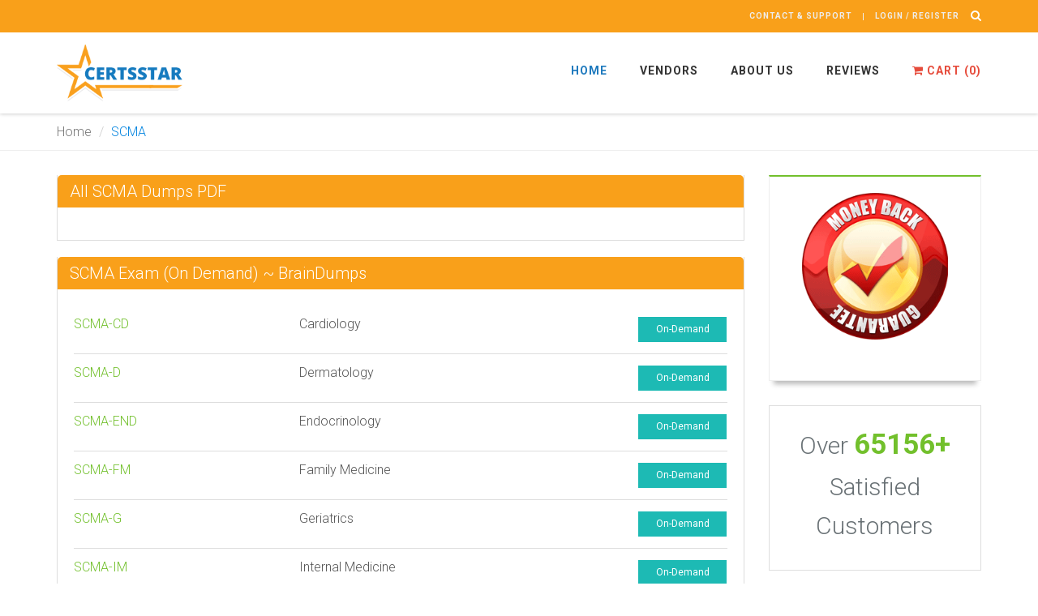

--- FILE ---
content_type: text/html; charset=UTF-8
request_url: https://www.certsstar.com/scma-dumps-pdf.html
body_size: 6374
content:
<!DOCTYPE html>
<html>
<head>
    <meta name="viewport" content="width=device-width, initial-scale=1">
    <link rel="shortcut icon" href="https://www.certsstar.com/public/img/favicon.ico" type="image/x-icon">
    <link rel="icon" href="https://www.certsstar.com/public/img/favicon.ico" type="image/x-icon">
            <meta name="description" content="Updated SCMA pdf questions by certsstar.com is the best choice for your exam preparation. Download SCMA exam dumps and secure your exam.">
            <title>Highly Rated SCMA PDF Questions | CertsStar.com</title>

    <link rel="stylesheet" href="https://maxcdn.bootstrapcdn.com/bootstrap/3.3.7/css/bootstrap.min.css">
    <link rel="stylesheet" href="https://cdnjs.cloudflare.com/ajax/libs/font-awesome/4.7.0/css/font-awesome.min.css">
    <!-- Latest compiled JavaScript -->
    <link rel="stylesheet" href="https://www.certsstar.com/public/css/header-v8.css">
    <link rel="stylesheet" href="https://www.certsstar.com/public/css/footer-v8.css">
    <link rel="stylesheet" href="https://www.certsstar.com/public/css/blocks.css">
    <link rel="stylesheet" href="https://www.certsstar.com/public/css/owl.carousel.min.css">
    <link rel="stylesheet" href="https://www.certsstar.com/public/css/member_area.css">
    <link rel="stylesheet" href="https://www.certsstar.com/public/css/style.css">

    <script>var BASE_URL = 'https://www.certsstar.com/';</script>
    <script src="https://ajax.googleapis.com/ajax/libs/jquery/1.10.2/jquery.min.js"></script>
    <script src="https://www.certsstar.com/public/js/myJS.js"></script>

            <script async src="https://www.googletagmanager.com/gtag/js?id=G-W8XRWL9NZV"></script>
        <script>
            window.dataLayer = window.dataLayer || [];
            function gtag(){dataLayer.push(arguments);}
            gtag('js', new Date());
            gtag('config', 'G-W8XRWL9NZV');
        </script>
                <meta name="google-site-verification" content="jYFPHALX9W-H8SyiUYTnmWM4mGJIUlB6opShXQ-4_QY"/>
                <meta name="msvalidate.01" content="0839CB3C6114B8DD75572CCCDE73F4E9" />
    

    <script src='https://www.google.com/recaptcha/api.js?onload=CaptchaCallback&render=explicit' async defer></script>
    <script src='https://www.google.com/recaptcha/api.js?onload=CaptchaDemoCallback&render=explicit' async defer></script>
    <script type="text/javascript">
        // var BASE_URL = "https://www.certsstar.com/";
        var siteKey  = "6LfYdoogAAAAAKZSeL2VyfQDW71Htrp2HHIDRXag";
    </script>
</head>
<body class="inner-page">
    <div id="loading"></div>
    <div class="wrapper">
                
        <div class="header-v8 header-sticky">
    <div class="blog-topbar">
        <div class="topbar-search-block">
            <div class="container">
                <form name="frmsearch" id="frmsearch" method="post" action="https://www.certsstar.com/search.php">
                    <input id="searchval" name="q" type="text" class="form-control" placeholder="Enter your required exam and click...">
                    <button id="search" class="hidden" type="submit"></button>
                    <div class="search-close"><i class="fa fa-close"></i></div>
                </form>
            </div>
        </div>
        <div class="container">
            <div class="row">
                <div class="col-md-12 clearfix">
                    <i class="fa fa-search search-btn pull-right"></i>
                    <ul class="topbar-list topbar-log_reg pull-right ">
                        <li class="cd-log_reg home">
                            <a href="https://www.certsstar.com/contact.php" rel="nofollow">Contact & Support</a>
                        </li>
                                                    <li class="cd-log_reg loginuser"><a href="https://www.certsstar.com/login.php" rel="nofollow">Login / register</a></li>
                                            </ul>
                </div>
            </div>
        </div>
    </div>
    <div class="navbar mega-menu" role="navigation">
        <div class="container">
            <div class="res-container">
                <button type="button" class="navbar-toggle" data-toggle="collapse" data-target=".navbar-responsive-collapse">
                    <span class="sr-only">Toggle navigation</span>
                    <span class="icon-bar"></span>
                    <span class="icon-bar"></span>
                    <span class="icon-bar"></span>
                </button>
                <div class="navbar-brand">
                    <a href="https://www.certsstar.com/">
                        <img class="lazyload" data-src="https://www.certsstar.com/public/img/logo.png" alt="CertsStar">
                    </a>
                </div>
            </div>
            <div class="collapse navbar-collapse navbar-responsive-collapse">
                <div class="res-container">
                    <ul class="nav navbar-nav">
                        <li class="dropdown active"><a href="https://www.certsstar.com/">Home</a></li>
                        <li class="dropdown"><a href="https://www.certsstar.com/allvendors.php">Vendors</a></li>
                        <li class="dropdown"><a href="https://www.certsstar.com/about.php">About Us </a></li>
                        <li class="dropdown"><a href="https://www.certsstar.com/reviews.php">Reviews </a></li>
                                                <li class="dropdown">
                            <a href="https://www.certsstar.com/cart.php" rel="nofollow" style="color:#E64C3C;">
                                <i class="fa fa-shopping-cart"></i> Cart (<b class="cartcount">0</b>)
                            </a>
                        </li>
                    </ul>
                </div>
            </div>
        </div>
    </div>
</div>        <div class="breadcrumbs margin-bottom-30">
    <div class="container">
        <ul class=" breadcrumb">
            <li><a href="https://www.certsstar.com/">Home </a></li>
            <li class="active">SCMA</li>
        </ul>
    </div>
</div>
<div class="container margin-bottom-60">
    <div class="row">
        <div class="col-md-9 margin-bottom-30">
                                        <div class="examlist">
                    <div class="heading">All SCMA Dumps PDF</div>
                    <div class="examlistWrapper">
                                                                                                                                                                                                                                                                                                                                                                                                                                                                                                                                                                                                                                                                                                                             
                    </div>
                </div>
                                                    <div class="examlist">
                    <div class="heading">SCMA Exam (On Demand) ~ BrainDumps</div>
                    <div class="examlistWrapper">
                                                                                    <div class="custom-row">
                                    <div class="row">
                                        <div class="col-sm-4 col-xs-12">
                                            <a href="SCMA-CD-pdf-questions.html" title="Cardiology">
                                                SCMA-CD            
                                            </a>
                                        </div>
                                        <div class="col-sm-6 col-xs-12">
                                            <p>Cardiology</p>
                                        </div>
                                        <div class="col-sm-2 col-xs-12">
                                            <a href="SCMA-CD-pdf-questions.html" class="btn btn-success btn-sm bold mr-0 mr-sm-2 ondemandbtnadj">On-Demand</a> 
                                        </div>
                                    </div>
                                </div>
                                                                                                                <div class="custom-row">
                                    <div class="row">
                                        <div class="col-sm-4 col-xs-12">
                                            <a href="SCMA-D-pdf-questions.html" title="Dermatology">
                                                SCMA-D            
                                            </a>
                                        </div>
                                        <div class="col-sm-6 col-xs-12">
                                            <p>Dermatology</p>
                                        </div>
                                        <div class="col-sm-2 col-xs-12">
                                            <a href="SCMA-D-pdf-questions.html" class="btn btn-success btn-sm bold mr-0 mr-sm-2 ondemandbtnadj">On-Demand</a> 
                                        </div>
                                    </div>
                                </div>
                                                                                                                <div class="custom-row">
                                    <div class="row">
                                        <div class="col-sm-4 col-xs-12">
                                            <a href="SCMA-END-pdf-questions.html" title="Endocrinology">
                                                SCMA-END            
                                            </a>
                                        </div>
                                        <div class="col-sm-6 col-xs-12">
                                            <p>Endocrinology</p>
                                        </div>
                                        <div class="col-sm-2 col-xs-12">
                                            <a href="SCMA-END-pdf-questions.html" class="btn btn-success btn-sm bold mr-0 mr-sm-2 ondemandbtnadj">On-Demand</a> 
                                        </div>
                                    </div>
                                </div>
                                                                                                                <div class="custom-row">
                                    <div class="row">
                                        <div class="col-sm-4 col-xs-12">
                                            <a href="SCMA-FM-pdf-questions.html" title="Family Medicine">
                                                SCMA-FM            
                                            </a>
                                        </div>
                                        <div class="col-sm-6 col-xs-12">
                                            <p>Family Medicine</p>
                                        </div>
                                        <div class="col-sm-2 col-xs-12">
                                            <a href="SCMA-FM-pdf-questions.html" class="btn btn-success btn-sm bold mr-0 mr-sm-2 ondemandbtnadj">On-Demand</a> 
                                        </div>
                                    </div>
                                </div>
                                                                                                                <div class="custom-row">
                                    <div class="row">
                                        <div class="col-sm-4 col-xs-12">
                                            <a href="SCMA-G-pdf-questions.html" title="Geriatrics">
                                                SCMA-G            
                                            </a>
                                        </div>
                                        <div class="col-sm-6 col-xs-12">
                                            <p>Geriatrics</p>
                                        </div>
                                        <div class="col-sm-2 col-xs-12">
                                            <a href="SCMA-G-pdf-questions.html" class="btn btn-success btn-sm bold mr-0 mr-sm-2 ondemandbtnadj">On-Demand</a> 
                                        </div>
                                    </div>
                                </div>
                                                                                                                <div class="custom-row">
                                    <div class="row">
                                        <div class="col-sm-4 col-xs-12">
                                            <a href="SCMA-IM-pdf-questions.html" title="Internal Medicine">
                                                SCMA-IM            
                                            </a>
                                        </div>
                                        <div class="col-sm-6 col-xs-12">
                                            <p>Internal Medicine</p>
                                        </div>
                                        <div class="col-sm-2 col-xs-12">
                                            <a href="SCMA-IM-pdf-questions.html" class="btn btn-success btn-sm bold mr-0 mr-sm-2 ondemandbtnadj">On-Demand</a> 
                                        </div>
                                    </div>
                                </div>
                                                                                                                <div class="custom-row">
                                    <div class="row">
                                        <div class="col-sm-4 col-xs-12">
                                            <a href="SCMA-OBGYN-pdf-questions.html" title="OB/GYN">
                                                SCMA-OBGYN            
                                            </a>
                                        </div>
                                        <div class="col-sm-6 col-xs-12">
                                            <p>OB/GYN</p>
                                        </div>
                                        <div class="col-sm-2 col-xs-12">
                                            <a href="SCMA-OBGYN-pdf-questions.html" class="btn btn-success btn-sm bold mr-0 mr-sm-2 ondemandbtnadj">On-Demand</a> 
                                        </div>
                                    </div>
                                </div>
                                                                                                                <div class="custom-row">
                                    <div class="row">
                                        <div class="col-sm-4 col-xs-12">
                                            <a href="SCMA-ON-pdf-questions.html" title="Oncology">
                                                SCMA-ON            
                                            </a>
                                        </div>
                                        <div class="col-sm-6 col-xs-12">
                                            <p>Oncology</p>
                                        </div>
                                        <div class="col-sm-2 col-xs-12">
                                            <a href="SCMA-ON-pdf-questions.html" class="btn btn-success btn-sm bold mr-0 mr-sm-2 ondemandbtnadj">On-Demand</a> 
                                        </div>
                                    </div>
                                </div>
                                                                                                                <div class="custom-row">
                                    <div class="row">
                                        <div class="col-sm-4 col-xs-12">
                                            <a href="SCMA-ORS-pdf-questions.html" title="Orthopedic Surgery">
                                                SCMA-ORS            
                                            </a>
                                        </div>
                                        <div class="col-sm-6 col-xs-12">
                                            <p>Orthopedic Surgery</p>
                                        </div>
                                        <div class="col-sm-2 col-xs-12">
                                            <a href="SCMA-ORS-pdf-questions.html" class="btn btn-success btn-sm bold mr-0 mr-sm-2 ondemandbtnadj">On-Demand</a> 
                                        </div>
                                    </div>
                                </div>
                                                                                                                <div class="custom-row">
                                    <div class="row">
                                        <div class="col-sm-4 col-xs-12">
                                            <a href="SCMA-PD-pdf-questions.html" title="Pediatrics">
                                                SCMA-PD            
                                            </a>
                                        </div>
                                        <div class="col-sm-6 col-xs-12">
                                            <p>Pediatrics</p>
                                        </div>
                                        <div class="col-sm-2 col-xs-12">
                                            <a href="SCMA-PD-pdf-questions.html" class="btn btn-success btn-sm bold mr-0 mr-sm-2 ondemandbtnadj">On-Demand</a> 
                                        </div>
                                    </div>
                                </div>
                                                                                                                <div class="custom-row">
                                    <div class="row">
                                        <div class="col-sm-4 col-xs-12">
                                            <a href="SCMA-TTS-pdf-questions.html" title="Transplant Surgery">
                                                SCMA-TTS            
                                            </a>
                                        </div>
                                        <div class="col-sm-6 col-xs-12">
                                            <p>Transplant Surgery</p>
                                        </div>
                                        <div class="col-sm-2 col-xs-12">
                                            <a href="SCMA-TTS-pdf-questions.html" class="btn btn-success btn-sm bold mr-0 mr-sm-2 ondemandbtnadj">On-Demand</a> 
                                        </div>
                                    </div>
                                </div>
                                                                                                                <div class="custom-row">
                                    <div class="row">
                                        <div class="col-sm-4 col-xs-12">
                                            <a href="SCMA-U-pdf-questions.html" title="Urology">
                                                SCMA-U            
                                            </a>
                                        </div>
                                        <div class="col-sm-6 col-xs-12">
                                            <p>Urology</p>
                                        </div>
                                        <div class="col-sm-2 col-xs-12">
                                            <a href="SCMA-U-pdf-questions.html" class="btn btn-success btn-sm bold mr-0 mr-sm-2 ondemandbtnadj">On-Demand</a> 
                                        </div>
                                    </div>
                                </div>
                                                                                                                <div class="custom-row">
                                    <div class="row">
                                        <div class="col-sm-4 col-xs-12">
                                            <a href="SCMA-WH-pdf-questions.html" title="Women's Health">
                                                SCMA-WH            
                                            </a>
                                        </div>
                                        <div class="col-sm-6 col-xs-12">
                                            <p>Women's Health</p>
                                        </div>
                                        <div class="col-sm-2 col-xs-12">
                                            <a href="SCMA-WH-pdf-questions.html" class="btn btn-success btn-sm bold mr-0 mr-sm-2 ondemandbtnadj">On-Demand</a> 
                                        </div>
                                    </div>
                                </div>
                                                                        </div>
                </div>
                        <div class="details margin-bottom-30">
                <h1><strong>Updated SCMA PDF Questions For Quick Preparations</strong></h1>
<p><span style="font-weight: 400;">With the help of SCMA pdf dumps provided by us, you can pass any SCMA certification exams on your first attempt. All the SCMA pdf questions that we are providing are of high quality and you will be satisfied with the preparation level. Make sure to focus on all the important things that will help you achieve the best outcome. If you are using all the SCMA exam dumps properly, then you will be able to clear any SCMA certification exam on your first attempt.</span></p>
<p><span style="font-weight: 400;">It is highly recommended to use all of our SCMA exam questions multiple times so you can strengthen your preparation level and achieve the best outcome. It is the right way to proceed so you can make things easier and better for yourself. By using all the SCMA braindumps, you will be able to handle things in an efficient way and you will be able to achieve the best results.</span></p>
<h2><strong>Get SCMA Certified Today on Your First Attempt</strong></h2>
<p><span style="font-weight: 400;">If you want to become a SCMA certified, then you should consider using our questions pdf that will help you achieve the best results. Make sure that you are using all the help you need so you can clear the exam on your first attempt. If you are finding it difficult to achieve the best results, then you should consider using SCMA exam dumps provided by us. Our experts are continuously working hard to create an updated and effective SCMA pdf questions that you can use to clear any SCMA exam. It is highly recommended to use all the products provided to you so you can clear the exam on the first attempt.</span></p>
<h3><strong>All solutions in a SCMA Bundle Pack Offer</strong></h3>
<p><span style="font-weight: 400;">We have a bundle pack that you should consider purchasing. We are offering a discounted bundle pack that includes all of our products and free updates for 90 days from the date of purchase. If you want to become a SCMA certified professional, then you should focus on your preparation level. You will be able to achieve the best results after using high-quality SCMA dumps pdf so you don&rsquo;t have to face any problems later on. It is the perfect way to proceed so you can make things easier and better for yourself.</span></p>
<h3><strong>Reliable Braindumps for any SCMA exam</strong></h3>
<p><span style="font-weight: 400;">If you are unable to find reliable SCMA pdf dumps and study material for the SCMA certification exams, then you are in good hands. We have high quality SCMA braindumps and multiple products that you can use to improve your preparation level. You won&rsquo;t face any problems while preparing for the SCMA exams. Make sure to use all the products that are provided to you so you can avoid all the issues that you are facing. If you are not using all the high quality SCMA practice exam questions, then you won&rsquo;t be able to achieve the best outcome.</span></p>
<h3><strong>Expertly Curated SCMA PDF Dumps</strong></h3>
<p><span style="font-weight: 400;">All the SCMA dumps are created by the certified experts and you will find it extremely easy to use. Our experts are continuously working to create new and updated content for the preparation of all the SCMA exams. If you want to become a SCMA certified professional, then you must consider using high quality SCMA exam dumps created by the SCMA certified professionals. We are providing you various products that you can use to clear the exam on your first attempt. Make sure that you are focusing on all the exam details that will help you achieve the best outcome.</span></p>
<p><strong>Multiple Products to Use</strong></p>
<p><span style="font-weight: 400;">At CertsStar, you will be able to find multiple products that will help you become a SCMA certified professional. You can get your hands on multiple products that will help you achieve the best outcome. If you are not sure how you can achieve the best outcome, then you are in good hands. We are providing products including detailed question answers, PDF files, and an online testing engine that will help you prepare for the exam. By using our SCMA online testing engine, you will be able to improve your overall preparation level so you can avoid all the problems later on. It will help you get through the real exam scenario so you can avoid all the problems later on.</span></p>
<p><strong>Huge Customer Base</strong></p>
<p><span style="font-weight: 400;">We have a huge customer base that will help you boost your confidence in our SCMA questions pdf. If you are using our products for the first time, then you can check out the reviews posted by our satisfied customers. We have over 50,000 customers and all of our customers are satisfied so you don&rsquo;t have to face any problems later on. Make sure to check reviews and testimonials that will help you build your trust in our SCMA pdf questions. All of our products are regularly updated so you can receive updated and latest SCMA exam dumps. </span></p>            </div>
                                        <div class="all_cer margin-bottom-30">
                    <div class="heading">Other SCMA Certifications Exam Dumps</div>
                    <div class="cer_list">
                                                                                        <div class="col-md-6">
                                        <div class="cer">
                                            <a href="https://www.certsstar.com/specialty-certified-medical-assistant-certification-dumps.html">
                                                <i class="fa fa-caret-right"></i> 
                                                Specialty Certified Medical Assistant                                            </a>
                                        </div>
                                    </div>
                                                                                                        </div>
                </div>
             
        </div>
        <div class="col-md-3">
            <div class="tag-box tag-box-v1 box-shadow shadow-effect-1">
                <div style="text-align:center;margin-bottom:30px;">
                    <img alt="" class="pngfix lazyload" data-src="https://www.certsstar.com/public/img/badge_guar_lg.gif" >
                </div>
            </div>
            <div class="satisfied">
                <p>Over <b>65156+</b> Satisfied Customers</p>
            </div>
                                        <div class="vendor">
                    <div class="heading">Popular Vendors</div>
                    <ul>
                                                    <li><a href="https://www.certsstar.com/cisco-dumps-pdf.html" title="Cisco"><i class="fa fa-external-link"></i> Cisco</a></li>
                                                    <li><a href="https://www.certsstar.com/google-dumps-pdf.html" title="Google"><i class="fa fa-external-link"></i> Google</a></li>
                                                    <li><a href="https://www.certsstar.com/microsoft-dumps-pdf.html" title="Microsoft"><i class="fa fa-external-link"></i> Microsoft</a></li>
                                                    <li><a href="https://www.certsstar.com/oracle-dumps-pdf.html" title="Oracle"><i class="fa fa-external-link"></i> Oracle</a></li>
                                                <li style="clear:both;"></li>
                    </ul>
                </div>
                    </div>
    </div>
</div>
<div class="choose">
    <div class="bg">
        <div class="container">
            <div class="row">
                <div class="col-md-3">
                    <div class="choose-wrapper">
                        <div><span><i class="fa fa-diamond"></i></span></div>
                        <div class="heading">Updated Exam Dumps</div>
                        <p>We provide updated SCMA exam dumps with 100% chances of success. We frequently update SCMA braindumps for better outcomes.</p>
                    </div>
                </div>
                <div class="col-md-3">
                    <div class="choose-wrapper">
                        <div><span><i class="fa fa-fire"></i></span></div>
                        <div class="heading">Money back guarantee</div>
                        <p>We give 100% money back guarantee if you fail after using our SCMA exam dumps. Make sure you read our policy first.</p>
                    </div>
                </div>
                <div class="col-md-3">
                    <div class="choose-wrapper">
                        <div><span><i class="fa fa-rocket"></i></span></div>
                        <div class="heading">Safe & Secure</div>
                        <p>We provide secure payments for SCMA exam dumps, so that our customer won’t face any difficulty while purchasing our product. Also we secure your credit card information.</p>
                    </div>
                </div>
                <div class="col-md-3">
                    <div class="choose-wrapper">
                        <div><span><i class="fa fa-trophy"></i></span></div>
                        <div class="heading">Easy to use</div>
                        <p>Our SCMA dumps pdf are so easy to use. Everyone from anywhere can easily access our exam dumps after purchase.</p>
                    </div>
                </div>
            </div>
        </div>
    </div>
</div>
       
    <div class="section-block">
        <div class="container">
            <div class="headline-center-v2 headline-center-v2-dark">
                <div class="footer-heading">Our Vendors</div>
                <span class="bordered-icon"><i class="fa fa-th-large"></i></span>
            </div>
            <div id="vendors" class="owl-carousel owl-theme">
                                                                            <div class="item">
                        <a href="cisco-dumps-pdf.html">
                                                            <img alt="Cisco" class="lazyload" data-src="https://www.certsstar.com/public/vendors/cisco.jpg">
                                                    </a>
                    </div>
                                                                            <div class="item">
                        <a href="google-dumps-pdf.html">
                                                            <img alt="Google" class="lazyload" data-src="https://www.certsstar.com/public/vendors/google.png">
                                                    </a>
                    </div>
                                                                            <div class="item">
                        <a href="microsoft-dumps-pdf.html">
                                                            <img alt="Microsoft" class="lazyload" data-src="https://www.certsstar.com/public/vendors/microsoft.jpg">
                                                    </a>
                    </div>
                                                                            <div class="item">
                        <a href="oracle-dumps-pdf.html">
                                                            <img alt="Oracle" class="lazyload" data-src="https://www.certsstar.com/public/vendors/oracle.jpg">
                                                    </a>
                    </div>
                            </div>
        </div>
    </div>
    </div>
    <div class="footer-v8">
    <footer class="footer">
        <div class="container">
            <div class="row">
                <div class="col-md-3 col-sm-6 column-one md-margin-bottom-50">
                    <a href="https://www.certsstar.com/">
                        <img class="lazyload" data-src="https://www.certsstar.com/public/img/logo.png" alt="CertsStar">
                    </a>
                    <p>
                        CertsStar is the best among the rest. We aim to make every one of our customers successful by providing them updated and valid exam dumps. We always care for our customers' satisfaction. That's why we don't compromise on satisfaction level and product quality. We also provide a 100% money-back guarantee to satisfy our customers and to build their trust in us.
                    </p>
                    <hr>
                </div>
                <div class="col-md-3 col-sm-6 md-margin-bottom-50">
                    <div class="heading">Hot Exams</div>
                    <ul class="tags-v4 margin-bottom-40">
                                                                                                                            <li>
                                <a class="rounded-4x" href="https://www.certsstar.com/1Z0-819-pdf-questions.html" title="Java SE 11 Developer">
                                    1Z0-819        
                                </a>
                            </li>
                                                                                <li>
                                <a class="rounded-4x" href="https://www.certsstar.com/AZ-305-pdf-questions.html" title="Designing Microsoft Azure Infrastructure Solutions">
                                    AZ-305        
                                </a>
                            </li>
                                                                                <li>
                                <a class="rounded-4x" href="https://www.certsstar.com/SPLK-1002-pdf-questions.html" title="Splunk Core Certified Power User">
                                    SPLK-1002        
                                </a>
                            </li>
                                                                                <li>
                                <a class="rounded-4x" href="https://www.certsstar.com/MS-102-pdf-questions.html" title="Microsoft 365 Administrator">
                                    MS-102        
                                </a>
                            </li>
                                                                                <li>
                                <a class="rounded-4x" href="https://www.certsstar.com/SnowPro-Core-pdf-questions.html" title="SnowPro Core Certification (COF-C02)">
                                    SnowPro-Core        
                                </a>
                            </li>
                                                                </ul>
            </div>
            <div class="col-md-3 col-sm-6 md-margin-bottom-50">
                <div class="heading">Useful Links</div>
                <ul class="footer-lists">
                    <li><i class="fa fa-angle-right"></i><a style="color:#eee;" href="https://www.certsstar.com/allvendors.php">All Vendors</a></li>
                    <li><i class="fa fa-angle-right"></i><a style="color:#eee;" href="https://www.certsstar.com/about.php">About Us</a></li>
                    <li><i class="fa fa-angle-right"></i><a style="color:#eee;" href="https://www.certsstar.com/dmca.php" rel="nofollow">Dmca</a></li>

                </ul>
            </div>
            <div class="col-md-3 col-sm-6">
                <div class="heading">Contact Us</div>
                <hr>
                <span style="display:inline;margin-right:5px;font-weight:normal;color:#eee;">Support:</span>
                <a href="https://www.certsstar.com/contact.php" rel="nofollow"><b>Contact now</b></a>
                <hr>
                <p>If you have any question please leave your message in live chat or contact us, we will get back to within a short time.</p>
            </div>
        </div>
    </div>
</footer>
<footer class="copyright" style="padding:7px 0;">
    <div class="container">
        <p style="color:#eee;margin:0;">
            Copyright &copy; 2017 - 2026 CertsStar. All Rights Reserved.
        </p>
    </div>
</footer>
</div>
<link href="//ajax.googleapis.com/ajax/libs/jqueryui/1.11.1/themes/ui-darkness/jquery-ui.min.css" rel="stylesheet">
<script src="//ajax.googleapis.com/ajax/libs/jquery/1.10.2/jquery.min.js"></script>
<script src="//ajax.googleapis.com/ajax/libs/jqueryui/1.11.1/jquery-ui.min.js"></script>
<script>
    $("#searchval").autocomplete({
        source: "https://www.certsstar.com/index/searchExams",
        focus: function(event, ui) {
            // prevent autocomplete from updating the textbox
            event.preventDefault();
            // manually update the textbox
            $(this).val(ui.item.label);
        },
        select: function (e, ui) {
            $("#frmsearch").submit();
        },
    });
</script>
<script src="https://www.certsstar.com/public/js/bootstrap.min.js"></script>
<script src="https://www.certsstar.com/public/js/jquery.counterup.min.js"></script>
<script src="https://www.certsstar.com/public/js/owl.carousel.min.js"></script>
<script src="https://www.certsstar.com/public/js/same-height.js"></script>
<script src="https://cdn.jsdelivr.net/npm/lazyload@2.0.0-rc.2/lazyload.js"></script>
<script src="https://www.certsstar.com/public/js/validation-latest.js"></script>
<script src="https://www.certsstar.com/public/js/app.js"></script>

<script type="text/javascript">
    var Tawk_API=Tawk_API||{}, Tawk_LoadStart=new Date();
    (function(){
        var s1=document.createElement("script"),s0=document.getElementsByTagName("script")[0];
        s1.async=true;
        s1.src='https://embed.tawk.to/5d5e8edc77aa790be3303802/default';
        s1.charset='UTF-8';
        s1.setAttribute('crossorigin','*');
        s0.parentNode.insertBefore(s1,s0);
    })();
</script>
</body>
</html>


--- FILE ---
content_type: text/css
request_url: https://www.certsstar.com/public/css/footer-v8.css
body_size: 997
content:
.footer-v8 .footer {
	background: #151515;
	padding: 60px 0 40px
}

.footer-v8 .footer img.footer-logo {
	margin-bottom: 30px
}

.footer-v8 .footer h2,
.footer-v8 .footer h3,
.footer-v8 .footer .heading {
	color: #eee;
	font-size: 14px;
	font-weight: 400;
	line-height: 18px;
	margin: 2px 0 36px;
	position: relative;
	text-transform: uppercase
}

.footer-v8 .footer h2:after,
.footer-v8 .footer h3:after,
.footer-v8 .footer .heading:after {
	left: 0;
	width: 30px;
	height: 1px;
	content: " ";
	bottom: -10px;
	background: #eee;
	position: absolute
}

.footer-v8 .footer p {
	color: #eee;
	font-size: 13px;
	font-weight: 400;
	line-height: 20px
}

.footer-v8 .footer strong {
	color: #eee
}

.footer-v8 .footer hr {
	margin: 15px 0;
	border-color: #222
}

.footer-v8 .footer .column-one span {
	color: #eee;
	display: block;
	font-size: 13px;
	font-weight: 600;
	margin-bottom: 5px
}

.footer-v8 .footer .column-one a {
	color: #bbb;
	font-size: 13px
}

.footer-v8 .footer .column-one a:hover {
	text-decoration: none
}

.footer-v8 .footer .tags-v4 li {
	line-height: 30px
}

.footer-v8 .footer .tags-v4 a {
	color: #eee;
	border-color: #eee
}

.footer-v8 .footer .footer-lists {
	padding-left: 0;
	list-style: none
}

.footer-v8 .footer .footer-lists li {
	display: block;
	font-size: 13px;
	margin-bottom: 5px
}

.footer-v8 .footer .footer-lists li i {
	color: #bbb;
	margin-right: 3px;
	vertical-align: middle
}

.footer-v8 .footer .footer-lists a {
	color: #bbb
}

.footer-v8 .footer .footer-lists li a:hover {
	text-decoration: none
}

.footer-v8 .footer .latest-news {
	overflow: hidden
}

.footer-v8 .footer .latest-news img {
	float: left;
	width: 60px;
	height: auto;
	margin: 4px 10px 0 0
}

.footer-v8 .footer .latest-news h3 {
	margin: 0 0 3px;
	font-size: 14px;
	line-height: 20px
}

.footer-v8 .footer .latest-news h3 a {
	color: #fff
}

.footer-v8 .footer .latest-news h3 a:hover {
	text-decoration: none
}

.footer-v8 .footer .latest-news p {
	font-size: 12px;
	margin-bottom: 1px
}

.footer-v8 .footer .form-control {
	color: #bbb;
	font-size: 13px;
	font-weight: 400;
	min-height: 30px;
	box-shadow: none;
	border-color: #222;
	padding-right: 15px;
	background: rgba(0, 0, 0, .2);
	border-top-left-radius: 30px !important;
	border-bottom-left-radius: 30px !important
}

.footer-v8 .footer .form-control::-moz-placeholder {
	color: #bbb
}

.footer-v8 .footer .form-control:-ms-input-placeholder {
	color: #bbb
}

.footer-v8 .footer .form-control::-webkit-input-placeholder {
	color: #bbb
}

.footer-v8 .footer .input-group-btn .input-btn {
	color: #fff;
	border: none;
	font-size: 13px;
	margin-left: -1px;
	padding: 7px 10px;
	border-top-right-radius: 30px !important;
	border-bottom-right-radius: 30px !important
}

.footer-v8 .footer .social-icon-list {
	padding-left: 0;
	list-style: none
}

.footer-v8 .footer .social-icon-list li {
	padding: 0 3px;
	display: inline-block
}

.footer-v8 .footer .social-icon-list li i {
	color: #fff;
	width: 30px;
	height: 30px;
	padding: 7px;
	font-size: 14px;
	text-align: center;
	line-height: normal;
	display: inline-block;
	border: 1px solid #fff
}

.footer-v8 .footer .social-icon-list li i:hover {
	-webkit-transition: all .35s, -webkit-transform .35s;
	transition: all .35s, transform .35s
}

.footer-v8 .copyright {
	padding: 15px 0;
	background: #000
}

.footer-v8 .copyright .terms-menu {
	margin: 5px 0 0
}

.footer-v8 .copyright .terms-menu li {
	color: #bbb;
	font-size: 12px;
	line-height: 10px;
	margin-right: 2px;
	padding-left: 10px;
	padding-left: 10px;
	border-left: 1px solid #bbb
}

.footer-v8 .copyright .terms-menu li:first-child {
	border-left: none;
	padding: 0 7px 0 0
}

.footer-v8 .copyright .terms-menu li a {
	color: #bbb
}

.footer-v8 .copyright .terms-menu li a:hover {
	color: #fff;
	text-decoration: none
}

.footer-v8 .footer .column-one a:hover {
	color: #72c02c
}

.footer-v8 .footer .tags-v4 a:hover {
	border-color: #72c02c;
	background-color: #72c02c
}

.footer-v8 .footer .footer-lists li a:hover {
	color: #72c02c
}

.footer-v8 .footer .latest-news h3 a:hover {
	color: #72c02c
}

.footer-v8 .footer .input-group-btn .input-btn {
	background: #72c02c
}

.footer-v8 .footer .social-icon-list li i:hover {
	background: #72c02c;
	border-color: #72c02c
}

--- FILE ---
content_type: text/css
request_url: https://www.certsstar.com/public/css/style.css
body_size: 14350
content:
@import url('https://fonts.googleapis.com/css2?family=Roboto:wght@300;400;700;900&display=swap');
@import "app.css";
body {
    color: #333 !important;
    font-size: 16px !important;
    line-height: 1.6 !important;
    font-family: 'Roboto', sans-serif !important;
    font-weight: 300 !important;
}
#loading {
    background: url(../img/AjaxLoader.gif) no-repeat;
    display: none;
    height: 32px;
    left: 0;
    margin: 0px auto;
    position: fixed;
    right: 0;
    top: 50%;
    width: 32px;
    z-index: 9999999;
}
body.header-fixed-space {
    padding-top: 94px
}

body.header-fixed-space-v2 {
    padding-top: 135px
}

@media(max-width:991px) {

    body.header-fixed-space,
    body.header-fixed-space-v2 {
        padding-top: 0
    }
}
.alert{
    margin-bottom:0px !important;
    border-color:transparent !important;
    border-radius:0 !important;
}
.alert-info {
    color: #31708f !important;
    background-color:#31708f !important;
    border-color:transparent !important;

}
.close {
    font-size: 22px !important;
    color: #f4ebeb !important;
    opacity: 0.8 !important;
}
p,
label {
    color: #555
}

a {
    color: #72c02c;
    text-decoration: none
}

a,
a:focus,
a:hover,
a:active,
button,
button:hover {
    outline: 0 !important
}

a:focus {
    text-decoration: none
}

a:hover {
    color: #fff;
    text-decoration: underline
}

.wrapper {
    background: #fff
}

.boxed-layout {
    padding: 0;
    box-shadow: 0 0 5px #ccc;
    margin-left: auto !important;
    margin-right: auto !important;
    background: url(../img/15.png) repeat
}

select::-ms-expand {
    display: none
}

.ui-widget-content{
    z-index: 99999 !important;
}

.main-banner {
    background-position: center top !important;
    background-repeat: no-repeat !important;
    background-size: cover !important;
    background-color: #fff;
    height: auto;
    width: 100%;
    position: relative;
    padding-top: 100px;
}

.arrow_box {
    position: relative;
    background: rgba(31, 122, 190, 0.85);
}
.search-wrapper {
    background: rgba(255,255,255,0.95);
    padding: 20px;
}
.searchDemo .heading {
    color: #fff;
    font-size: 3.07em;
    font-weight: 600;
    letter-spacing: -0.8px;
    line-height: 0.9em;
    margin: 0px auto;
    max-width: 700px;
    text-transform: uppercase;
}
.searchDemo .heading small {
    display: block;
    font-size: 21px;
    font-weight: 100;
    text-transform: capitalize;
    letter-spacing: 0;
}
.searchDemo {
    padding: 10% 0 70px;
    width: 94%;
    max-width: 1120px;
}

.searchDemobtn .demoPopup {
    background: #1dbab4;
    border: none;
    color: #fff;
    padding: 10px 40px;
    text-transform: uppercase;
    font-weight: 600;
}


.arrow_box {
    width: 100%;
    height: auto;
    position: relative;
    padding: 30px;
}

.btn-free-download {
    background: #f9a01a;
    border: none;
    color: #fff;
    font-size: 16px;
    padding: 5px;
    width: 100%;
}

.download .select_wrapper {
    background: #fff;
    position: relative;
    margin-bottom: 10px;
}

.download .select_wrapper::after {
    -webkit-transform: translateY(-50%);
    content: "\f0dc";
    font-family: fontawesome;
    font-size: 20px;
    position: absolute;
    right: 10px;
    top: 50%;
    transform: translateY(-50%);
}

.download .select_wrapper select {
    -moz-appearance: none;
    -webkit-appearance: none;
    background: none;
    border: none;
    color: #333;
    font-size: 14px;
}

::-webkit-input-placeholder {
    /* Chrome/Opera/Safari */
    color: pink;
}

::-moz-placeholder {
    /* Firefox 19+ */
    color: pink;
}

:-ms-input-placeholder {
    /* IE 10+ */
    color: pink;
}

:-moz-placeholder {
    /* Firefox 18- */
    color: pink;
}

.main-blocks {
    width: 100%;
    height: auto;
    position: relative;
    margin: 0 auto;
    background-color: #f8f8f8;
    z-index: 5;
    box-shadow: 0 5px 15px 0 rgba(0, 0, 0, .35);
}

.blocks-content-inner {
    background-color: #fff;
    box-shadow: 0 -10px 13px -7px rgba(0, 0, 0, .5);
    height: 250px;
    margin: 0 auto;
    padding: 20px;
    position: relative;
    width: 100%;
}

.main-blocks-content {
    align-items: flex-start;
    display: flex;
    flex-wrap: nowrap;
    justify-content: space-between;
    margin: 0 auto;
    max-width: 1170px;
    position: relative;
    padding: 50px 0;
    width: 100%;
}

.blocks-content-inner .heading {
    color: #1f7abe;
    font-size: 1.875em;
    line-height: 1em;
    letter-spacing: -.03em;
    font-weight: 900;
    margin-top: 30px;
}

.blocks-content-inner .heading span {
    display: block;
    font-weight: 300;
    font-size: 20px;
}

.blocks-content-inner p {
    color: #000;
    font-size: 0.85em;
    font-weight: 300;
    letter-spacing: -.01em;
    line-height: 1.2em;
    width: 65%;
    margin-top: 10px;
}

.blocks-content-inner .block-img {
    position: absolute;
    top: 0;
    right: 0;
    max-width: 100%;
}

.blocks-content-inner .block-img img {
    width: 100%;
    max-width: 100%;
    height: auto;
    border: 0;
    display: block;
    aspect-ratio: 135/189;
}

.section-block {
    width: 100%;
    padding: 100px 0 110px;
    background-color: #fff;
    position: relative;
    z-index: 4;
    overflow: hidden;
    box-shadow: 0 5px 15px 0 rgba(0, 0, 0, .35);
}

.section-block:before {
    -ms-transform: skewX(-29deg);
    -webkit-transform: skewX(-29deg);
    background-color: rgba(215, 223, 228, .7);
    content: "";
    display: block;
    height: 1000px;
    left: -50px;
    position: absolute;
    top: 0;
    transform: skewX(-29deg);
    width: 100px;
    z-index: -1;
}

.section-block:after {
    -ms-transform: skewX(-29deg);
    -webkit-transform: skewX(-29deg);
    background-color: rgba(31, 122, 190, 0.7);
    content: "";
    display: block;
    height: 1000px;
    left: 50px;
    position: absolute;
    top: 0;
    transform: skewX(-29deg);
    width: 100px;
    z-index: -1;
}

.section-block .heading {
    font-size: 30px;
    text-align: left;
    font-weight: bold;
    margin-bottom: 15px;
}
.page-banner {
    background: #fff;
    padding: 30px 0;
    box-shadow: 4px 4px 5px 0px #ddd;
    z-index: 99999;
    position: relative;
}
.page-banner h1 {
    font-size: 35px;
    font-weight: bold;
    color: rgba(31, 122, 190, 1);
}
.choose-wrapper {
    background: rgba(31, 122, 190, 0.85);
    min-height: 370px;
    padding: 0 10px;
}

.exam-detail-panel {
    padding-bottom: 50px;
}

.page-header-content {
    background: #1dbab4;
    border-radius: 0px 0px 10px 10px;
    color: #fff;
    margin-bottom: 20px;
    padding: 10px;
    text-align: center;
}

.page-header-content .heading {
    font-size: 28px;
    font-weight: bold;
}

.page-header-content p {
    font-size: 18px;
    color: #fff;
}

.pdfBundlePack {
    background: rgba(31, 122, 190, 0.85);
    border-radius: 10px 0px 0px 0px;
}

.pdfBundlePackContent {
    background: #fff;
    border-radius: 10px 0px 0px 0px;
    padding: 10px 10px 40px 10px;
    border: 1px solid rgba(31, 122, 190, 0.85);
}

.pdfBundlePackContent .heading {
    font-size: 18px;
    font-weight: bold;
    letter-spacing: -0.5px;
}

.pdfBundlePackContent .short-description {
    color: #3a4a54;
    font-size: 12px;
    font-weight: 700;
    line-height: 15px;
    margin: 20px 0;
    min-height: 50px;
}

.product-details ul {
    list-style-type: disc;
    margin: 0 0 3px;
    padding-left: 0;
}

.product-details ul li {
    font-size: .6875em;
    font-weight: 400;
    padding-bottom: 3px;
    line-height: 1.25em;
    list-style-position: inside;
    white-space: nowrap;
    overflow: hidden;
    text-overflow: ellipsis;
}

.star_rating i {
    color: #951b81;
}

.feedback_exam_name {
    color: grey;
    display: block;
    font-size: .75em;
    font-weight: 600;
    margin-top: 4px;
    text-align: left;
    width: 100%;
}

.product-price .was {
    font-size: 20px !important;
    font-weight: normal !important;
    margin-right: 10px;
    text-decoration: line-through;
}

.product-price #span2 {
    font-size: 30px;
    font-weight: bold;
    color: #1e73be;
}

.hvr-radial-out {
    background: #f9a01a;
    border: none;
    padding-top: 10px;
    color: #fff;
    border-radius: 70px;
    padding-bottom: 10px;
    padding-right: 40px;
    padding-left: 20px;
    position: relative;
    text-transform: uppercase;
    font-weight: bold;
    text-align: center;
    width: 100%;
}

.hvr-radial-out::after {
    content: "\f061";
    position: absolute;
    right: 15px;
    top: 50%;
    transform: translateY(-50%);
    font-family: fontawesome;
}

.demodownload {
    font-size: 12px;
    margin: 10px 0;
}

.demodownload a {
    display: block;
}

.exam-detail-panel .promotion {
    padding: 10px 20px;
    overflow: hidden;
}

.promotion .discount-ammount {
    text-transform: uppercase;
    font-size: 20px;
}

.promotion .discount-ammount span {
    color: #fff;
    text-transform: uppercase;
}

.promotion .usecode {
    float: right;
    line-height: 16px;
    font-size: 20px;
    font-weight: 900;
}

.promotion .usecode small {
    display: block;
    font-weight: 100;
    font-size: 12px;
    color: #fff;
}

/*********PDF Pack**********/
.pdfPack {
    background: #1561ad;
    border: 1px solid #1561ad;
    border-radius: 10px 0px 0px 0px;
    margin-bottom: 20px;
}

.pdfPack .promotion {
    color: #f9a01a;
}

.pdfPack .promotion .discount-ammount {
    font-size: 14px;
}

.pdfBundlePackContent .heading {
    font-size: 18px;
    font-weight: bold;
    letter-spacing: -0.5px;
}

.product-details ul {
    list-style-type: disc;
    margin: 0 0 3px;
    padding-left: 0;
}

.product-details ul li {
    font-size: 0.699em;
    font-weight: 600;
    padding-bottom: 3px;
    line-height: 1.25em;
    list-style-position: inside;
    white-space: nowrap;
    overflow: hidden;
    text-overflow: ellipsis;
}

.star_rating i {
    color: #951b81;
}

.feedback_exam_name {
    color: grey;
    display: block;
    font-size: 0.85em;
    font-weight: 600;
    margin-top: 4px;
    text-align: left;
    width: 100%;
}

.product-price .was {
    font-size: 20px !important;
    font-weight: normal !important;
    margin-right: 10px;
    text-decoration: line-through;
}

.product-price #span2 {
    font-size: 30px;
    font-weight: bold;
    color: #1e73be;
}

.hvr-radial-out {
    background: rgba(31, 122, 190, 0.85);
    border-radius: 70px;
    border: none;
    color: #fff;
    font-weight: bold;
    padding-bottom: 10px;
    padding-left: 20px;
    padding-right: 40px;
    padding-top: 10px;
    position: relative;
    text-align: center;
    text-transform: uppercase;
    width: 100%;
}

.hvr-radial-out::after {
    content: "\f061";
    position: absolute;
    right: 15px;
    top: 50%;
    transform: translateY(-50%);
    font-family: fontawesome;
}
.pdfBundlePackDemoContent {
    background: #fff;
    position: relative;
    z-index: 99999;
    margin-top: 20px;
    border-radius: 10px 0px 0px 0px;
    padding: 10px;
}
.pdfBundlePackDemoContent .browserarea ul{
    padding: 0;
    margin:0;
}
.pdfBundlePackDemoContent .browserarea ul li {
    float: left;
    width: 34px;
    padding-right: 10px;
    list-style: none;
}
.pdfBundlePackDemoContent .browserarea ul li img{
    display: block;
    height: auto;
    max-width: 100%;
    width:100%;
}
.pdfBundlePackDemoContent .product-heading{
    font-size: 26px;
    border-bottom: 1px solid #ddd;
    margin-bottom: 10px;
}
.pdfBundlePackDemoContent .browserarea .h4{
    font-size: 20px;
}
.btn-demoDownload{
    background: #1dbab4;
    border-radius: 70px;
    border: none;
    color: #fff;
    display: block;
    font-weight: bold;
    padding-bottom: 10px;
    padding-left: 20px;
    padding-right: 40px;
    padding-top: 10px;
    position: relative;
    text-align: center;
    text-transform: uppercase;
    width: 100%;
}
.btn-demoDownload:after {
    content: "\f061";
    position: absolute;
    right: 15px;
    top: 50%;
    transform: translateY(-50%);
    font-family: fontawesome;
}
.bullet-points span {
    display: block;
    position: relative;
    font-weight: 400;
    padding-left: 30px;
}
.bullet-points span::before {
    content: '\f00c';
    position: absolute;
    left: 0;
    top: 50%;
    transform: translateY(-50%);
    font-family: fontawesome;
}
.customer-feedback {
    float: left;
    font-size: 15px;
    line-height: 45px;
    width:100%;
}
/*********PDF Pack**********/
.stats-overlay {
    margin: 0 -10px;
}

.statsbar {
    float: left;
    width: 33.33%;
    padding: 0 10px;
}

.statsbar .stats {
    background: #1561ad;
    float: left;
    width: 100%;
    padding: 50px 0px;
    text-align: center;
    border-radius: 10px 0px 10px 0px;
    font-size: 2.5em;
    font-weight: bold;
    color: #fff;
    line-height: 1;
}

.stat-number {
    display: inline-block;
}

.stat-title {
    font-size: 24px;
    line-height: 30px;
    padding: 0 20px;
    color: #fff;
    font-weight: 100;
}
.comment-item {
    background: #1561ad;
    border-radius: 10px 0px 10px 0px;
    padding: 30px 20px;
}

.comment-item p {
    color: #fff;
}

.comment-item .author {
    font-weight: bold;
    font-size: 21px;
    color: #fff;
}

.comment-item .review_date {
    color: #fff;
    text-align: right;
}

.ex-vendor ul {
    padding: 0;
    margin: 0 -10px;
}

.ex-vendor li {
    list-style: none;
    width: 25%;
    float: left;
    padding: 10px;
}

.ex-vendor li a {
    background: rgba(31, 122, 190, 0.85);
    border-radius: 10px 0px 10px 0px;
    border: 1px solid rgba(31, 122, 190, 0.7);
    color: #fff;
    display: block;
    padding: 10px;
    text-align: center;
}

.ex-vendor li a:hover {
    border: 1px solid rgba(31, 122, 190, 0.3);
    color: #fff;
    text-decoration: none;
}

.ex-vendor .exam {
    display: block;
    font-size: 14px;
    font-weight: bold;
}

.last-update-date {
    font-size: 12px;
}



.banner {
    background: url(../img/banner.png);
    background-size: cover;
}

.banner p {
    font-size: 48px;
    color: #fff;
    display: inline-block;
    margin-bottom: 0;
    line-height: 112px;
}

.banner b {
    color: #0e75c1;
}

.banner a {
    float: right;
    line-height: 100px;
    background-color: #0e75c1;
}

.banner a:hover {
    background-color: #0762A5;
}

@media (max-width: 991px) {
    .banner p {
        font-size: 32px;
        line-height: 72px;
    }

    .banner a {
        line-height: 60px;
    }
}

@media (max-width: 660px) {
    .banner p {
        font-size: 24px;
        line-height: 52px;
    }

    .banner a {
        line-height: 40px;
    }
}

@media (max-width: 520px) {
    .banner p {
        font-size: 16px;
        line-height: 37px;
    }

    .banner a {
        line-height: 25px;
    }
}

@media (max-width: 420px) {
    .banner p {
        font-size: 12px;
        line-height: 32px;
    }

    .banner a {
        line-height: 20px;
    }
}

.free {
    padding: 30px 0 20px;
    text-align: center;
    display: none;
}

.free h2 {
    font-size: 30px;
    position: relative;
    padding-bottom: 20px;
}

.free h2:after {
    bottom: 0;
    left: 50%;
    height: 1px;
    width: 70px;
    content: " ";
    margin-left: -35px;
    position: absolute;
    background: #72c02c;
}

.free p {
    font-size: 16px;
}

.free ul {
    padding: 0;
}

.free li {
    line-height: 30px;
}

.free li i {
    background-color: #72c02c;
    width: 15px;
    height: 15px;
    border-radius: 15px;
    text-align: center;
    line-height: 15px;
    color: #fff;
}

@media(max-width: 1100px) {
    .try img {
        display: none;
    }

    .free {
        display: block;
    }
}

.download {
    overflow: hidden;
}

.latest {
    background: #f1f1f1;
}

.latest .nopadding {
    padding: 0;
}

.latest .vendor {
    margin-top: -40px;
    box-shadow: 0 5px 10px rgba(0, 0, 0, 0.2);
    z-index: 99;
    position: relative;
}

.latest .heading {
    color: #fff;
    background: #de1f26;
    line-height: 40px;
    padding-left: 15px;
    font-size: 20px;
    margin: 0;
}

.latest .vendor .heading {
    background-color: #72c02c;
}

.latest .certification .heading {
    background-color: #0e75c1;
}

.latest .exam {
    background-color: #fafafa;
    padding: 5px 0 30px;
    overflow: hidden;
}

.latest .exam .code {
    height: 40px;
    overflow: hidden;
    border-bottom: 1px solid #eee;
    line-height: 40px;
}

.latest .exam i {
    color: #de1f26;
}

.latest .vendor .exam i {
    color: #72c02c;
}

.latest .certification .exam i {
    color: #0e75c1;
}

.latest .code a {
    color: #333;
    font-size: 14px;
    word-break: break-all;
}


.topcerts ul {
    padding-left: 0px;
}

.topcerts ul li {
    width: 43%;
    overflow: hidden;
    position: relative;
    float: left;
    margin: 0 10px;
    height: 40px;
    overflow: hidden;
    border-bottom: 1px solid #eee;
    line-height: 40px;
}

.topcerts ul li a span {
    display: none;
}

.topcerts ul li a:before {
    content: "\f0da";
    font-family: fontAwesome;
    padding-right: 6px;
    color: #72c02c;
}

.carretcolor:after {
    content: "";
    clear: both;
    display: table;
}

.carretcolor ul li a:before {
    color: #de1f26;
}

.carretcolor ul li span {
    display: none;
}

.choose {
    background: url(../img/choose.jpg) fixed;
    background-size: cover;
    text-align: center;
}

.choose .bg {
    background-color: rgba(0, 0, 0, 0.2);
    padding: 60px 0;
}

.choose .heading {
    color: #fff;
    font-size: 18px;
    font-weight: 900;
    text-transform: uppercase;
}

.choose span {
    width: 100px;
    height: 100px;
    margin: 0 auto;
    display: block;
    color: #fff;
    font-size: 36px;
    border: 2px solid #fff;
    margin-bottom: 30px;
    -webkit-transform: rotate(45deg);
    -moz-transform: rotate(45deg);
    -ms-transform: rotate(45deg);
    -o-transform: rotate(45deg);
}

.choose span i {
    text-align: center;
    display: block;
    line-height: 100px;
    -webkit-transform: rotate(-45deg);
    -moz-transform: rotate(-45deg);
    -ms-transform: rotate(-45deg);
    -o-transform: rotate(-45deg);
    transform: rotate(-45deg);
}

.choose p {
    color: #fff;
    font-size: 14px;
    font-weight: 300;
    line-height: 22px;
}

.clients {
    text-align: center;
    padding: 0px 0;
}

.clients .heading,
.clients .heading {
    font-size: 30px;
    position: relative;
    padding-bottom: 20px;
}

.clients .text p {
    font-size: 12px;
    font-weight: normal;
    padding: 20px;
    line-height: 25px;
    background-color: #fafafa;
    border-left: 3px solid #72c02c;
    border-right: 3px solid #72c02c;
}

img.img-circle {
    border-radius: 50% !important;
}

.clients .text b {
    display: block;
    font-size: 18px;
    margin-top: 10px;
}

.people img {
    width: 79px;
    height: 80px;
}


.avatar {
    display: block;
    text-align: center;
}

.avatar p {
    background: #fff;
    color: #14539c;
    font-size: 27px;
    font-style: normal;
    font-weight: bold;
    height: 65px;
    margin: 0 auto 15px auto;
    line-height: 65px;
    text-align: center;
    width: 65px;
    border-radius: 10px 0px 10px 0px;
}

.all_cer h2,
.examlist h2,
.examlist .heading,
.all_cer .heading {
    color: #fff;
    background: #f9a01a;
    line-height: 40px;
    padding-left: 15px;
    font-size: 20px;
    margin: 0;
    border-radius: 5px 5px 0 0;
}

.examlistWrapper{
    padding:20px;
}
.examlistWrapper .custom-row a:hover{
    color: #72c02c;
}
.examlist,
.cer_list {
    padding: 0;
    border-left: 1px solid #ddd;
    border-right: 1px solid #ddd;
    border-bottom: 1px solid #ddd;
    margin-bottom: 20px;
}
.cer_list{
    padding:20px 0;
}
.cer_list a:hover{
    color: #72c02c;
}
.examlist li {
    height: 40px;
    line-height: 40px;
}

.examlist li:nth-child(even) {
    background-color: #f7f7f7;
}

.examlist li .col-sm-3 {
    border-right: 1px solid #eee;
}

.examlist li a {
    display: block;
    word-break: break-all;
    height: 40px;
    overflow: hidden;
    font-weight: bold;
}

.examlist li p {
    margin-bottom: 0;
    word-break: break-all;
    height: 40px;
    overflow: hidden;
}
.custom-row{
    border-bottom: 1px solid #ddd;
    padding:10px 0;
}
.custom-row:last-child{
    border-bottom: none;
}
.satisfied {
    border: 1px solid #dedede;
    padding: 20px;
    text-align: center;
}

.satisfied p {
    font-size: 30px;
    color: #687074;
}

.satisfied b {
    font-size: 35px;
    color: #72c02c;
}


.all_cer .cer_list:after {
    content: "";
    display: table;
    clear: both;
}













.content {
    padding-top: 0px;
    padding-bottom: 40px;
}



.pdf {
    margin: 50px 0 50px;
    text-align: center;
    background-color: #fafafa;
}

@media(max-width:991px) {
    .pdf {
        margin: 50px 0 50px;
    }
}

.nopadding {
    padding: 0;
}

.together {
    margin-top: 0px;
    box-shadow: 0 5px 10px rgba(0, 0, 0, 0.2);
    z-index: 99;
    position: relative;
}

.pdf h3 {
    color: #fff;
    background: #de1f26;
    padding: 10px;
    font-size: 18px;
    margin-bottom: 20px;
}

.together h3 {
    background-color: #f0523f;
}

.pdf img {
    width: 150px;
}

.together img {
    width: 100%;
    max-width: 175px;
    border: 1px solid #eee;
}

.together p {
    padding: 0 10px;
    margin-bottom: 0;
}

.pdf ul {
    margin: 0;
    padding: 20px;
}

.pdf ul li {
    list-style: none;
    font-size: 12px;
    border-bottom: rgba(0, 0, 0, 0.1) 1px dotted;
    padding: 10px;
}

.pdf ul li:last-child {
    border: none;
    margin-bottom: 0;
}

.pdf .save {
    color: #000;
    font-size: 18px;
}

.pdf .btn-primary {
    background-color: #f0523f;
    border: 0;
    margin: 3px 0;
    padding: 7px 5px;
    line-height: 25px;
}

.details {
    border: 1px solid #ddd;
    margin-bottom: 30px;
    line-height: 25px;
    font-family: verdana;
    font-size: 12px;
}

.details h2,
.details h1 {
    line-height: 40px;
    padding-left: 20px;
    font-size: 20px;
    margin: 0;
}

.details .text {
    padding: 20px;
}

.details h5 {
    color: #000;
    font-weight: bold;
}

.details p {
    margin-bottom: 20px;
}

.vendor {
    border: 1px solid #eee;
    padding: 15px;
    margin: 30px 0;
}
.vendor ul {
    padding: 0;
}

.vendor li {
    padding: 10px;
    border-bottom: 1px dotted #eee;
    padding-left: 10px;
    list-style: none;
}

.vendor li p {
    display: inline-block;
}

.vendor li.more {
    text-align: center;
    color: #000;
    text-decoration: underline;
    border: none;
}

.satisfied {
    border: 1px solid #dedede;
    padding: 20px;
    text-align: center;
}

.satisfied p {
    font-size: 30px;
    color: #687074;
}

.satisfied b {
    font-size: 35px;
    color: #72c02c;
}

.mfp-content {
    box-shadow: 0 0 9px 0 rgba(0, 0, 0, 0.4);
    margin: 5% auto !important;
    padding: 26px 30px 42px;
    background-color: #fff;
    width: 50% !important;
    padding: 50px;
}

.mfp-content h3 {
    width: 100%;
    float: left;
    font-family: "MyriadPro-Regular";
}

.mfp-content button {
    float: left;
    margin-top: -20px !important;
    font-family: inherit;
}

.mfp-content .full-name {
    width: 50%;
    float: left;
    margin: 20px 0px 0px;
}

.mfp-content .full-name p {
    margin-bottom: 8px;
}

.mfp-content input {
    border: 1px solid #e1e1e1;
    display: block;
    font-size: 16px;
    height: 50px;
    line-height: 48px;
    padding: 0 15px;
    width: 90%;
}

.help-block {
    color: red !important;
}

mfp-content .sign-in-btn {
    background: #ffd200 none repeat scroll 0 0;
    border: medium none;
    border-radius: 0;
    color: #020005;
    display: block;
    font-size: 12px;
    line-height: 18px;
    margin: 0;
    padding: 16px 50px;
    text-transform: uppercase;
    width: 200px;
    float: left !important;
}

.mfp-content .forgot-pass {
    display: inline-block;
    padding: 10px 0;
    width: 100%;
}

.registerareaAdj:after {
    content: "";
    display: table;
    clear: both;
    /* margin: 40px 0px 40px; */
}
.loginBlockWrapper {
    background: rgba(255,255,255,0.95);
    padding: 20px;
    box-shadow: 0px 0px 10px 1px #a1a1a1;
    min-height: 360px;
}
.cart-login-form {
    padding: 20px;
}
.button-login{
    background: #1f7abe;
    border:none;
    padding:10px;
    color: #fff;
}
.tab-content {
    padding: 20px 2px;
}

.faqs-tab ul li a {
    border: 0px;
}

.faqs-tab ul {
    border-bottom: 0px;
}

.faqs-tab ul li.active a,
.faqs-tab .nav-tabs>li.active>a:focus,
.faqs-tab .nav-tabs>li.active>a:hover {
    color: #09ab87;
    border: 0px;
}

.faqs-tab ul li.active a:after {
    /* content: ""; */
    border-bottom: 1px solid #000;
    margin-top: 10px;
    display: block;
}

.faqs-tab .nav-tabs>li>a:focus,
.faqs-tab .nav-tabs>li>a:hover {
    color: #09ab87;
    border: 0px;
    background: transparent;
}

.faqs-tab ul li {
    width: 20%;
    padding: 0px;
    text-align: center;
}

.faqs-tab ul li a {
    padding: 10px;
}

.details p {
    padding: 0px 20px;
}

.mr-0.mr-sm-2 {
    background-color: #1dbab4;
    border-color: #1dbab4;
}
.mr-0.mr-sm-2:hover{
    background: #fff;
}
.details h3 {
    padding: 0px 17px;
}

.FindForm {
    margin-left: 16%;
    float: left;
    width: 50%;
    padding-left: 1.7%;
    height: 64px;
    border: 1px solid #dadada;
    background: #FFFFFF;
    font-size: 16px;
    /*font-family: 'Lato', sans-serif;*/
    font-weight: 700;
    margin-bottom: 10px;
    margin-top: 5px;
}

/* The Modal (background) */
.modal {
    display: none;
    /* Hidden by default */
    position: fixed;
    /* Stay in place */
    z-index: 100;
    /* Sit on top */
    left: 0;
    top: 0;
    width: 100%;
    /* Full width */
    height: 100%;
    /* Full height */
    overflow: auto;
    /* Enable scroll if needed */
    background-color: rgb(0, 0, 0);
    /* Fallback color */
    background-color: rgba(0, 0, 0, 0.4);
    /* Black w/ opacity */
}

/* Modal Content/Box */
.modal-content {
    background-color: #fefefe;
    margin: 15% auto;
    padding: 35px;
    border: 1px solid #888;
    width: 32%;
}

/* The Close Button */
.closes {
    color: #aaa;
    float: right;
    font-size: 28px;
    font-weight: bold;
    position: absolute;
    right: 8px;
    top: -5px;
}

.closes:hover,
.closes:focus {
    color: black;
    text-decoration: none;
    cursor: pointer;
}

.amazingdumps img {
    max-width: 100%;
    height: 200px;
}

.price-holder {
    border: 1px solid #eee;
    /*margin: 0px !important; */
    text-align: center;
    padding-bottom: 10px;
}


.price-blocks h2 {
    font-size: 18px;
    padding: 10px 0;
    text-align: center;
    background-color: #393939;
    margin-top: 0;
    color: #fff;
}

.price-blocks:last-child h2 {
    background: #0CACE0 none repeat scroll 0 0;
}

.price-blocks:nth-child(2) h2 {
    background: #aaaaaa none repeat scroll 0 0;
}

.price-holder ul li {
    list-style: none;
    font-size: 12px;
    border-bottom: rgba(0, 0, 0, 0.1) 1px dotted;
    padding: 10px;
}

.price-holder ul {
    padding: 0px;
    /* margin: 0px; */
}

.pop_pdfDemo {
    cursor: pointer;

}

.ondemandbtnadj {
    margin: 4px 0px;
    height: 31px !important;
    width: 100%;
}

.shadow-effect-1 .pngfix {
    width: 180px;
}




.vendersearchAdj {
    border: 1px solid #ccc;
    padding: 10px;
    margin-bottom: 10px;
}

.certificationcontent .each_exam {
    border: 1px solid #ccc;
    margin-bottom: 10px;
    transition: .8s;
}

.certificationcontent .each_exam h5 {
    padding: 16px;
    background: #72c02c;
    margin: 0px;
    min-height: 93px;
    transition: .9s;
}

.certificationcontent .each_exam h5 a {
    color: white;
    transition: .9s;
}

.certificationcontent .each_exam .inner-each {
    padding: 10px;
    transition: .9s;
}

.certificationcontent .each_exam .inner-each a {
    color: #72c02c;
    transition: .9s;
}

.certificationcontent .each_exam:hover .inner-each a {
    color: white;
}

.certificationcontent .each_exam:hover .inner-each {
    background: #72c02c;
}

.certificationcontent .each_exam:hover h5 {
    background: white;
}

.certificationcontent .each_exam:hover h5 a {
    color: #72c02c;
}

.certificationcontent .each_exam {}

.vendor li:last-child {
    border: 0px;
}

p.error .popupBox {
    color: green;
    cursor: pointer;
}

.popup-demodownload {
    background: #fff;
    left: 0;
    margin: 0px auto;
    max-width: 540px;
    position: fixed;
    right: 0;
    top: 50%;
    z-index: 99999;
    padding: 50px;
    transform: translateY(-50%);
    -webkit-transform: translateY(-50%);
}

.popup-demodownload input[type="text"] {
    border: 1px solid #ddd;
    display: block;
    margin-bottom: 10px;
    padding: 10px;
    width: 100%;
}

.popup-demodownload .btn {
    background: #0183df !important;
    color: #fff;
    display: block;
    font-size: 22px;
    padding: 10px 0;
    width: 100%;
}

/********************Cart Page *****************************************/
.cart-block{
    background: #f4f4f5;
    padding:50px 0;
}
.cartSingleItemWrapper h2 {
    background-color: #1f7abe;
    border: none;
    color: #fff;
    display: block;
    font-size: 123.1%;
    height: 40px;
    line-height: 40px;
    margin: 0;
    padding: 0 0 0 7px;
    position: relative;
    width: 40%;
}
.cartSingleItemWrapper h2::after {
    border-bottom: 40px solid #1f7abe;
    border-right: 40px solid transparent;
    content: "";
    position: absolute;
    right: -40px;
    top: 0;
}
.no-pad {
    padding: 0 !important;
}

.woocommerce-privacy-policy-text {
    border-bottom: 1px solid #ddd;
    overflow: hidden;
    display: block;
    margin-bottom: 10px;
}

#payment ul.payment_methods li {
    background: rgba(215, 223, 228, .7);
    font-weight: 400;
    line-height: 2;
    list-style: none outside;
    margin-bottom: 10px;
    padding: 10px;
    text-align: left;
}

.cart-page-notice {
    color: #FF0000;
    display: block font-size:x-large;
    height: 200px;
    text-align: center;
}

.checkout-payment {
    padding:20px;
}
.checkout-payment .btn-primary {
    padding: 15px;
    display: inline-block;
    width: 100%;
    max-width: 400px;
    font-size: 20px;
    text-transform: uppercase;
}
#payment .payment_box.payment_method_paypal.paypal::before,
#payment .payment_box.payment_method_stripe.stripe::before,
#payment .payment_box.payment_method_paypalInvoice.paypalInvoice::before,
#payment .payment_box.payment_method_paddle.paddle::before {
    content: "";
    display: block;
    border: 1em solid #dfdcde;
    border-top-color: rgb(223, 220, 222);
    border-right-color: rgb(223, 220, 222);
    border-left-color: rgb(223, 220, 222);
    border-top-color: rgb(223, 220, 222);
    border-right-color: rgb(223, 220, 222);
    border-left-color: rgb(223, 220, 222);
    border-right-color: transparent;
    border-left-color: transparent;
    border-top-color: transparent;
    position: absolute;
    top: -.75em;
    left: 0;
    margin: -1em 0 0 2em;
}

#payment .payment_box.payment_method_paypal.paypal,
#payment .payment_box.payment_method_stripe.stripe,
#payment .payment_box.payment_method_paypalInvoice.paypalInvoice,
#payment .payment_box.payment_method_paddle.paddle {
    position: relative;
    box-sizing: border-box;
    width: 100%;
    padding: 1em;
    margin: 1em 0;
    font-size: .92em;
    border-radius: 2px;
    line-height: 1.5;
    background-color: #dfdcde;
    color: #515151;
}
.center-block-container {
    position: fixed;
    left: 0;
    right: 0;
    margin: 0px auto;
    max-width: 500px;
    width: 100%;
    top: 50%;
    transform: translateY(-50%);
}
.loader-btn-msg{
    margin-top: 10px;
}
    
.loader {
    position: fixed;
    top: 0;
    left: 0;
    width: 100%;
    height: 100%;
    opacity: .9;
    background-color: #000;
    z-index: 999999;
    overflow: auto;
  
}
.loader button{
    color:#fff;
}

@-webkit-keyframes load {
  0%, 10% {
    --a: 0deg;
    --h: 0;
  }
  100% {
    --a: 360deg;
    --h: 100;
  }
}
@keyframes load {
  0%, 10% {
    --a: 0deg;
    --h: 0;
  }
  100% {
    --a: 360deg;
    --h: 100;
  }
}
.paddle_button.btn.btn-info {
    color: #fff;
    text-decoration: none;
}

#payment div.payment_box .form-row {
    margin: 0 0 1em;
}

#payment .place-order {
    padding: 1em 0;
    text-align: center;
}

.payment_method_paypal>img {
    max-height: 52px;
    vertical-align: middle;
}

.form-row place-order {
    display: block;
}

#payment div.payment_box p:last-child {
    margin-bottom: 0;
}

.back-home a:hover {
    color: #0183df;
}

.container .payment_method input[type="radio"] {
    position: relative;
    opacity: 1;
}

.finalcartcss select {
    background-image: none !important;
}

.popups {
    height: auto;
    background-color: rgba(220, 220, 220, 0.85);
    padding-bottom: 52px;
}

.secure_checkout {
    font-size: 40px !important;
    max-width: 370px;
    padding: 20px !important;
    width: 100%;
}
/***** Cart Page *****/
.cart-row{
    border-bottom: 1px solid #ddd;
    overflow: hidden;
    padding: 10px;
}
.cart-row:last-child{
    border:none;
}
.cart-row .heading {
    border-bottom: 1px solid #000;
    color: #000;
    display: inline-block;
    font-size: 15px;
    font-weight: 400;
    margin-bottom: 10px;
    line-height: 1;
}
.cart-row .detail{
    display: block;
}
.cart-row .detail .cartQty {
    border: 1px solid #333;
    display: inline-block;
    padding: 5px 10px;
    pointer-events: none;
    text-align: center;
    width: 50px;
}
.cart-row .detail.ammount {
    font-size: 30px;
    font-weight: 500;
}
.payment_methods.methods {
    padding: 0;
    margin: 0;
}




#card-element {
    width: 100%;
    height: 40px;
    font-size: 14px;
    line-height: 1.42857143;
    color: #555;
    background-color: #fff;
    background-image: none;
    border: 1px solid #ccc;
    border-radius: 4px;
    -webkit-box-shadow: inset 0 1px 1px rgba(0, 0, 0, .075);
    box-shadow: inset 0 1px 1px rgba(0, 0, 0, .075);
    -webkit-transition: border-color ease-in-out .15s, -webkit-box-shadow ease-in-out .15s;
    -o-transition: border-color ease-in-out .15s, box-shadow ease-in-out .15s;
    transition: border-color ease-in-out .15s, box-shadow ease-in-out .15s;
    border-radius: 0;
    margin-bottom: 15px;
    margin-top: 10px;
}

.breadcumb-full {
    width: 100vw;
    position: relative;
    margin-left: -50.6vw !important;
    left: 50%;
    margin-bottom: 25px;
}

/*end breadcumb*/
.thanks-section .product-addons {
    background: #efd119;
    background: linear-gradient(to left, #44AE5E, #8a6d3b);
}

.thanks-section .product-addons {
    margin-bottom: 15px;
}

.thanks-section .soft-features {
    float: left;
    color: #fff;
    padding-right: 15px;
    width: 52%;
}

.thanks-section .product-customize {
    float: right;
    width: 30%;
}

.thanks-section li,
.thanks-section p {
    font-size: 12px !important;
}

.thanks-section .product-customize h3 {
    color: #fff;
    float: right;
}

.thanks-section .product-customize span {
    float: right;
}

.thanks-section .inc-tax {
    font-size: 10px;
    width: 100%;
    text-align: right;
}

.thanks-section .cart-products {
    display: inline-block;
    width: 100%;
    border: 1px solid #fbfbfb;
}

.thanks-section .customer-details {
    border: 1px solid #eee;
}

.thanks-section .price-area {
    width: 100%;
    display: inline-block;
    border: 1px solid #eee;
    padding: 15px;
    padding-top: 5px;
    border-top: 0;
}

.thanks-section .user-personal-info {
    display: inline-block;
    border: 1px solid #eee;
    background-color: #fafafa;
    border-top: 0;
    padding: 0;
}

.thanks-section .no-padding {
    padding: 0;
}

.thanks-section .subtotal-row {
    padding-top: 10px;
    border-bottom: 1px solid #eee;
}

.thanks-section .total-row {
    padding-top: 10px;
    border-bottom: 1px solid #eee;
    font-size: 18px;
}

.thanks-section .subtotal-row strong,
.thanks-section .total-row strong {
    display: inline-block;
    width: 100%;
}

.thanks-section .subtotal-row span,
.thanks-section .total-row span {
    float: right;
}

@media(max-width: 767px) {
    .thanks-section {
        padding: 0 !important;
    }
}


.loadingimg {
    width: 100%;
    height: 100%;
    background: #000;
    opacity: .7;
    position: fixed;
    top: 0;
    left: 0;
    display: none;
    z-index: 999999999;
    text-align: center;
}

.loadingimg img {
    margin-top: 17%;
    text-align: center;
    float: none;
}

button#ApplyCoupon {
    padding: 10px;
    height: 40px;
    background: #44AE5E;
    border: #44AE5E;
}

#CardInfo {
    padding-right: 15px !important;
}

#GrandTotalAmount {
    font-weight: bold;
}

#CardInfo {
    padding-left: 0;
}

.smallview {
    display: none;
    width: 100%;
    clear: both;
    margin-bottom: 30px;
}

.largeview {
    display: block;
    width: 100%;
    clear: both;
}

.smallview .cartAfterHrarea {
    display: inline-block;
    width: 100%;
    margin-top: 20px;
}

.bndl_img {
    float: left;
    margin-right: 16px;
    width: 45px;
}

.cartbundlearea h5 {
    margin-top: 5px;
    font-weight: bold;
}

.cartbundlearea select {
    border: none;
    line-height: 2.5;
}

.sub-total-amount {
    font-weight: bold;
}

/* Create a custom radio button */

.checkmark {
    position: absolute;
    top: 0;
    left: 0;
    height: 20px;
    width: 20px;
    background-color: #fff;
    border-radius: 50%;
    /*margin: 10px;*/
    margin-top: 5px;
    border: 2px solid rgb(194, 194, 194);
}

input:checked~.checkmark {
    /*background-color: #44AE5E;*/
    border: 5px solid #44AE5E;
}

.checkmark:after {
    content: "";
    position: absolute;
    display: none;
}

input:checked~.checkmark:after {
    display: block;
}

.checkmark:after {
    top: 4px;
    left: 4px;
    width: 12px;
    height: 12px;
    border-radius: 50%;
    /*background: white;*/
}

/*end radio style*/

.pay_credit-check {
    border: 1px solid #eee;
    padding: 10px 10px 5px;
}

.paypal-check {
    border: 1px solid #eee;
    padding: 10px;
}

.paypal-check:hover,
.pay_credit-check:hover {
    background: #eee;
    cursor: pointer;
}

.paypal-check img,
.pay_credit-check img {
    float: right;
}

.paypal_btn {
    margin-top: 0;
}

.pay_credit-check .checkmark {
    top: 5px;
    left: 6px;
}

.paypal-check .checkmark {
    top: 5px;
    left: 6px;
}

.pay_credit-check strong {
    margin-left: 15px;
}

.paypal-check strong {
    margin-left: 15px;
    margin-top: 0px;
    display: inline-block;
}

.paypal-method {
    display: inline-block;
    width: 100%;
}

.paypal-btn {
    background-color: #44AE5E;
    padding: 9px 32px;
    border-radius: 3px;
    float: left;
    margin-right: 21px;
    margin-bottom: 20px;
    border: 1px solid #44AE5E;
    color: #fff;
}

.paypal_note {
    display: inline-block;
    width: 100%;
    border-top: 1px solid #eee;
    padding-top: 10px;
    margin-top: 10px;
}

.paypal_note a {
    color: #44AE5E;
    text-decoration: underline;
    font-style: italic;
}

.paypal-method .col-sm-12 {
    padding: 0;
}

.software-updates {
    width: 163px !important;
}

.pdf-updates {
    line-height: 34px;
    padding: 10px;
}

.pay-now:focus,
.pay-now:hover {
    background: #44AE5E !important;
    border-color: #44AE5E !important;
    opacity: 0.9;
}

.closecart {
}

.back-home a {
    font-size: 20px;
    color: #000;
    text-decoration: none !important;
}

.back-home a:hover {
    color: #44AE5E;
}

.no-paddinglatest {
    margin-top: 0 !important;
}

#ApplyCoupon {
    text-transform: uppercase;
    font-family: 'Roboto', sans-serif;
    font-weight: 600;
}

.cartNewGrandTotal h3 {
    font-weight: bold !important;
    text-transform: uppercase;
    font-size: 22px;
    font-family: 'Roboto', sans-serif;
}
.cvvimage {
    position: absolute;
    top: 30px;
    right: 6px
}

.cartpagecsscol6 {
    padding-right: 0
}

.col-sm-12.col-xs-12.paymentareacssCart {
    padding-left: 0;
}

.help-block {
    display: block;
    margin-top: 5px;
    margin-bottom: 10px;
    color: red
}

.col-sm-6.col-xs-12.colsm2cartadj2 .col-sm-6 {
    padding-right: 0
}

.colsm2cartadj2 {
    padding-right: 0
}

.colsm2cartadj {
    padding-left: 0
}

.colsm2cartadj2 {
    padding-right: 0
}

.back-home {
    float: left;
    text-align: left;
    width: 33.33%;
}

.cart-bar {
    display: inline-block;
    margin: auto;
    float: none;
    margin-bottom: 10px;
    width: 33.33%;
    padding-left: 4%;
}

.shopping-cart-bar {
    float: left;
    width: 158px
}

.shopping-cart-bar span {
    width: 100%;
    float: left;
    text-align: left;
    margin-left: -14px;
    font-weight: 600
}

.checkout-bar {
    float: left;
    width: 155px;
    margin-left: -5px
}

.checkout-bar img {
    margin-top: -1px;
    margin-left: -1px
}

.checkout-bar span {
    width: 100%;
    float: right;
    text-align: right;
    margin-right: -19px;
    color: #e0e0e0
}

.site-logo {
    float: right;
    text-align: right;
    width: 33.33%;
}

.cartLogo img {
    width: 131px !important;
    margin-bottom: -18px;
}

.center {
    text-align: center;
    padding-left: 0;
    padding-right: 0;
    margin-top: 20px
}

.site-logo a img {
    width: 60px;
    margin-right: 12px;
}

.cartitemAdj h3 {
    background: #44AE5E;
    color: white;
    font-weight: 300;
    font-size: 18px;
    padding: 12px;
    border-top-right-radius: 10px;
    border-top-left-radius: 10px;
    margin-top: 0;
    margin-bottom: 0
}

.cartBundleProduct {
    padding: 16px 12px 20px
}

.cartBundleProduct .pull-right {
    color: #44AE5E;
    font-weight: 700
}

.cartBundleProduct .pull-right a {
    color: #44AE5E;
    font-weight: 700;
    font-size: 10px !important
}

.cartBundleProduct select {
    border-radius: 2px;
    font-size: 12px;
    padding: 0
}

.monthlysubscript {
    border: 1px solid #ccc;
    padding: 8px 5px;
    border-radius: 2px
}

.includedcartarea .row .col-sm-2 h6 {
    color: #44AE5E;
    font-size: 10px;
    font-weight: 600
}

.includedcartarea .row .col-sm-5 img {
    float: left;
    width: 26px;
    margin-right: 10px
}

.includedcartarea .row .col-sm-5 p {
    font-size: 11px;
    margin-bottom: 0;
    padding-top: 2px;
    color: #000000a3
}

.includedcartarea .row .col-sm-5 .produxrincpacksimagesarea {
    background: #F5F5F5;
    padding: 3px 4px 9px 8px;
    border-radius: 3px
}

.produxrincpacksimagesarea {
    margin-bottom: 10px
}

.Cartsingleproductcss {
    background: #F8F8F8;
    padding: 20px 6px 8px 20px;
    margin-bottom: 20px
}

.Cartsingleproductcss .row .col-sm-6 img {
    float: left;
    padding-right: 10px
}

.Cartsingleproductcss .row .col-sm-6 .singlerightcontent h6 {
    font-size: 14px;
    margin-top: 5px;
    margin-bottom: 1px
}

.Cartsingleproductcss .row .col-sm-6 {
    padding-right: 0
}

.Cartsingleproductcss .row .col-sm-3 p {
    margin-top: 5px;
    color: #0000007a
}

.Cartsingleproductcss .row .col-sm-3 p.pull-right {
    color: #44AE5E;
    font-weight: 700
}

.Cartsingleproductcss .row .col-sm-3 p small a {
    color: #44AE5E;
    font-weight: 700;
    padding-right: 2px
}

.Cartsingleproductcss .row .col-sm-3 p small {
    margin-top: 17px;
    display: block;
    text-align: right
}

.coupanAreaAdj {
    padding: 10px 0
}

.coupanAreaAdj form .row .form-group {
    margin-bottom: 0
}

.priceAndDiscountArea {
    padding: 15px 12px 10px 20px
}

.priceAndDiscountArea p {
    margin-bottom: 3px
}

.finalTotalArea {
    background: #44AE5E;
    color: white;
    padding: 12px 12px 12px 18px;
    border-bottom-left-radius: 10px;
    border-bottom-right-radius: 10px
}

.cartitemAdj {
    border-radius: 10px;
    border: 1px solid #F4F4F4;
    margin-top: 0
}

.finalTotalArea h4 {
    margin: 0;
    padding: 4px 0
}

.carddetailcss form .row .form-group .form-control {
    border-radius: 3px;
    height: 50px
}

.carddetailcss form .row h3 {
    margin-bottom: 20px;
    margin-top: 5px
}

.row.paynowBtnCss {
    margin-top: 12px
}

.Cartsingleproductcss .row .col-sm-6 .singlerightcontent p {
    font-size: 12px
}

.paynowBtnCss button {
    background: #44AE5E;
    border: #44AE5E
}

.paynowBtnCss button:hover {
    background: #44AE5E;
    border: #44AE5E
}

.servicecartcss .row .col-sm-6 {
    border-top: 1px solid #ccc;
    margin-top: 24px;
    padding: 25px 0
}

.serviceinnercsscart {
    border-right: 1px solid #ccc
}

.paynowBtnCss button {
    padding: 11px 12px
}

.paymentIcon {
    margin-top: 5px
}

.col-sm-12.servicecartcss.text-center {
    margin-top: 14px
}

.singleProductthankyoupage .Cartsingleproductcss {
    background: transparent;
    padding: 0;
    margin-top: 0
}

.topthnkyouHeading h1 {
    color: #44AE5E;
    font-weight: 300;
    margin-bottom: 0;
    font-size: 40px
}

.topthnkyouHeading p {
    font-size: 16px
}

.topthnkyouHeading {
    margin-bottom: 20px
}

.tankyouinvoce {
    border: 1px solid #d5d5d5;
    border-left: 0;
    border-right: 0
}

.thankyouBundlearea {
    padding-top: 18px;
    padding-bottom: 10px;
    border-bottom: 1px solid #d5d5d5
}

.bundletoparea {
    margin-bottom: 10px
}

.tankyouinvoce h5 {
    padding: 3px 0
}

.bundletoparea .row .col-lg-4 h5 span:nth-child(1) {
    font-weight: 400;
    color: #00000082
}

.bundletoparea .row .col-lg-4 h5 span:nth-child(2) {
    color: #44AE5E;
    font-weight: 700
}

.bundlebottomArea .row .col-lg-3 h5 {
    font-weight: 400;
    font-size: 12px
}

.singleProductthankyoupage .Cartsingleproductcss .row .col-sm-7 img {
    float: left;
    margin-right: 20px;
    height: 50px
}

.singleProductthankyoupage .Cartsingleproductcss .row .col-sm-7 .singlerightcontent h6 {
    font-size: 16px;
    margin-top: 5px;
    margin-bottom: 1px
}

.singleProductthankyoupage {
    padding: 20px 0 15px;
    border-bottom: 1px solid #d5d5d5
}

.Cartsingleproductcss .row .col-sm-2 p {
    color: #44AE5E;
    font-weight: 700;
    margin-top: 5px
}

.subtotalthnkyou {
    border-bottom: 1px solid #d5d5d5;
    padding: 10px 0
}

.subtotalthnkyou .row .col-lg-3 h5 {
    font-size: 13px;
    font-weight: 400
}

.finaltotalthankyoupage {
    border-bottom: 1px solid #d5d5d5;
    padding: 13px 0
}

.finaltotalthankyoupage h5 {
    margin-bottom: 0
}

.finaltotalthankyoupage h2 {
    margin-bottom: 6px;
    margin-top: 5px;
    font-size: 40px;
    font-weight: 300;
    color: #44AE5E
}

.userinfoThankyoupage .row .col-lg-4 {
    width: 39.5%
}

.userinfoThankyoupage .row .col-lg-3 {
    width: 18.5%;
    padding-right: 0;
    padding-left: 0
}

.userinfoThankyoupage .row h4 {
    font-size: 15px
}

.userinfoThankyoupage .row p {
    font-size: 13px
}

.userinfoThankyoupage {
    border-bottom: 1px solid #d5d5d5;
    padding: 10px 0
}

.lastProduct .row {
    display: inline-flex
}

.lastProduct .row a.homebtn {
    background: transparent;
    color: #44AE5E;
    border-color: #44AE5E;
    padding: 8px 60px
}

.lastProduct .row .doenloadproduct {
    color: white;
    border-color: #44AE5E;
    background: #44AE5E;
    padding: 9px 26px
}

.lastProduct .row p {
    padding: 10px 15px 0
}

.lastProduct {
    padding: 20px 0 30px
}

.bread_crumbs .container {
    padding-left: 40px
}

.no-paddinglatest {
    padding-left: 0px !important
}

.product-row {
    width: 100%;
    display: inline-block;
    border: 1px solid #eee;
    background-color: #fafafa
}

#applied {
    padding: 10px
}

.coupon-applied img {
    float: left
}

.coupon-applied p {
    float: left;
    margin-left: 10px
}

.coupon-ok {
    float: right !important;
    padding-right: 10px;
    margin-top: 10px
}

.coupon-ok a {
    color: #bbb9b9;
    margin-left: 10px
}

.couponApplied {
    padding: 15px 0
}

span.sub-total-amount {
    font-size: 14px
}

span.cartsinglesubtotal {
    font-size: 14px
}

.monthlysubscript p {
    margin-bottom: 0
}

.cartnewtopcss .row {
    background: #F5F5F5;
    padding: 6px 0
}

.cartnewtopcss .row .col-sm-4 .row .col-sm-8 h4 {
    font-size: 16px;
    margin-bottom: 5px
}

.cartnewtopcss .row .col-sm-4 .row .col-sm-8 p {
    font-size: 13px;
    margin-top: 0
}

.cartnewtopcss {
    padding: 0 0 20px
}

.cartnewtopcss .row .col-sm-4 .row .col-sm-8 {
    padding-left: 0
}

.collapsible {
    background-color: #E8ECED;
    color: black;
    cursor: pointer;
    padding: 18px;
    width: 100%;
    border: none;
    text-align: left;
    outline: none;
    font-size: 15px;
    border: 3px solid #E8ECED;
    border-bottom: 0
}

.contents {
    padding: 0 18px;
    max-height: 0;
    transition: max-height 0.2s ease-out;
    background-color: transparent;
    border: 2px solid #E8ECED;
    border-top: 0
}

button.collapsible.colpse2.active {
    background: transparent;
    padding-bottom: 3px
}

.radioconta {
    display: block;
    position: relative;
    padding-left: 29px;
    margin-bottom: 0;
    cursor: pointer;
    font-size: 16px;
    -webkit-user-select: none;
    -moz-user-select: none;
    -ms-user-select: none;
    user-select: none
}

.radioconta input {
    position: absolute;
    opacity: 0;
    cursor: pointer
}

.checkmark {
    position: absolute;
    top: 0;
    left: 0;
    height: 18px;
    width: 18px;
    background-color: white;
    border-radius: 50%;
    border: 1px solid #ccc
}

.radioconta:hover input~.checkmark {
    background-color: transparent
}

.radioconta input:checked~.checkmark {
    background-color: #44AE5E
}

.checkmark:after {
    content: "";
    position: absolute;
    display: none
}

.radioconta input:checked~.checkmark:after {
    display: block
}

.radioconta .checkmark:after {
    top: 4px;
    left: 4px;
    width: 8px;
    height: 8px;
    border-radius: 50%;
    background: white
}

.collapsible img {
    float: right;
    width: 198px
}

.colpse1 img {
    width: 17%
}
.content2 .row form .row {
    margin-left: -15px;
    margin-right: -15px
}

.content2 .row form .row .col-sm-6 .form-group div img {
    top: 31px;
    position: absolute;
    right: 10px;
    z-index: 2;
    display: block;
    width: 34px;
    height: 30px;
    line-height: 34px;
    text-align: center;
    pointer-events: none
}

.finalcartcss .form-control {
    height: 40px;
    border-radius: 0
}

.content2 .row hr {
    border-color: #ccc
}

.paynowadj button {
    padding: 9px 32px;
    border-radius: 3px;
    float: left;
    margin-right: 21px;
    margin-bottom: 20px;
    background: #44AE5E;
    border-color: #44AE5E
}

.paynowadj p {
    width: 100%;
    color: #7E8181;
    font-weight: 400;
    padding-top: 4px
}

.customerareacartcss .row .col-sm-6 .form-group label,
.customerareacartcss .row .col-sm-12 .form-group label {
    color: #7E8181;
    font-weight: 500;
    font-size: 13px;
    text-transform: uppercase
}

.cartbundlearea {
    border: 1px solid #f2f2f2;
    padding: 11px 0 0 0;
    margin-bottom: 20px;
    box-shadow: 0 4px 7px 0 #ccc
}

.cartbundlearea .row {
    margin-left: 0;
    margin-right: 0
}

.cartbundlearea select {
    font-size: 13px;
    border: 0;
    float: left;
    padding-right: 13px;
    margin-right: 5px;
    background-position: calc(100% - 10px) calc(1em + -5px), calc(100% - 6px) calc(1em + -5px), calc(100% - 15em) 10.5em
}

.cartbundlearea .row .col-sm-8 p {
    font-size: 13px
}

.cartbundlearea .row .col-sm-3 .closecart {
    position: relative
}

.cartbundlearea .row .col-sm-3 .closecart img {
    position: absolute;
    right: 0;
    font-size: 20px;
    font-weight: 400
}

.cartbundlearea .row .col-sm-3 h4 {
    margin-top: 37px;
    float: right;
    font-size: 16px
}

.cartitemAdjNEW .row .col-sm-12 h3 {
    margin-bottom: 35px
}

.bundleitemsShow .col-sm-5 img {
    float: left;
    width: 30px;
    height: 38px;
    margin-right: 10px
}

.bundleitemsShow .col-sm-5 h6 {
    margin-top: 5px;
    margin-bottom: 0;
    font-weight: 400
}

.bundleitemsShow .col-sm-2 h6 {
    color: #44AE5E;
    font-size: 11px
}

.bundleitemsShow {
    background: #F7F7F7;
    padding: 13px 0 10px
}

.cartSingleItemAdj .row .col-sm-9 img {
    float: left;
    margin-right: 16px
}

.cartSingleItemAdj .row .col-sm-9 h5 {
    margin-top: 5px;
    font-weight: bold;
}

.cartSingleItemAdj {
    background: #fff;
    border: 1px solid #1f7abe;
    margin-bottom: 20px;
}

.cartSingleItemAdj .row .col-sm-3 {
    text-align: right
}

.cartSingleItemAdj .row .col-sm-3 .closecart {
    position: relative
}

.cartSingleItemAdj .row .col-sm-3 .closecart img {
    position: absolute;
    right: 0;
    top: -4px
}

.cartSingleItemAdj .row .col-sm-3 h4 {
    margin-top: 34px;
    font-size: 16px
}

.cartSingleItemAdj .row .col-sm-9 h6 {
    font-weight: 400
}

.cartSingleItemAdj .row .col-sm-9 h6 span {
    margin-left: 20px;
    font-weight: 300
}

.customerareacartcss .row .col-sm-6 .form-group {
    margin-bottom: 6px
}

.customerareacartcss .row .col-sm-12 .form-group {
    margin-bottom: 6px
}

.carthritemarea hr {
    margin-top: 60px
}

.cartbundlearea select.bundle-updates {
    margin-right: 0;
}

.cartAfterHrarea h4 {
    font-weight: 600;
    font-size: 14px;
    font-family: 'Roboto', sans-serif;
}

.cartAfterHrarea h4:nth-child(2) {
    margin-top: 20px
}

.coupanAreaAdj h4 {
    font-family: 'Roboto', sans-serif;
    font-weight: bold;
    text-transform: uppercase;
    font-size: 15px;
}

.coupanAreaAdj form .row .col-sm-12 label {
    font-size: 15px;
    margin-top: 36px;
    margin-bottom: 12px;
    text-transform: uppercase
}

.cartNewGrandTotal hr,
.carthritemarea hr,
.content2 .row hr {
    border-color: #999
}

.cartNewGrandTotal h3 {
    margin-bottom: 21px !important
}

.cartitemAdjNEW .row .col-sm-12 h3 span {
    color: #44AE5E
}

.finalcartcss select {
    background: transparent;
    border-radius: 0;
    font-size: 13px;
    background-image: linear-gradient(45deg, transparent 50%, #44AE5E 50%), linear-gradient(135deg, #44AE5E 50%, transparent 50%), linear-gradient(to right, transparent, transparent);
    background-position: calc(100% - 13px) calc(1em + 2px), calc(100% - 8px) calc(1em + 2px), calc(100% - 15.5em) 10.5em;
    background-size: 5px 5px, 5px 5px, 1px 1.5em;
    background-repeat: no-repeat;
    -moz-appearance: none;
    -webkit-appearance: none;
    appearance: none
}

.customerareacartcss .row,
.paymentareacartcss .row {
    margin-right: 0
}

@media(min-width:768px) {
    .customerareacartcss .row .col-sm-6:nth-child(even) {
        padding-right: 0
    }

    .customerareacartcss .row .col-sm-6:nth-child(2) {
        padding-right: 15px
    }

    .customerareacartcss .row .col-sm-6:nth-child(3) {
        padding-right: 0
    }

    .customerareacartcss .row .col-sm-6 {
        padding-left: 0
    }

    .bundleitemsShow .col-sm-5 {
        width: 44%
    }

    .cartbundlearea .row .col-sm-2 {
        padding-right: 0;
        width: 12%
    }

    .cartbundlearea .row .col-sm-2 img {
        margin-top: 10px;
        display: block;
        margin-right: auto;
        margin-left: auto
    }

    .cartbundlearea .row .col-sm-3 {
        padding-right: 7px
    }

    .smallpromo {
        display: none
    }

    .customerareacartcss .row .col-sm-12 {
        padding-left: 0;
        padding-right: 0
    }

    .collapsible p {
        width: 41%;
        font-size: 13px;
        margin-left: 30px;
        float: left;
        margin-bottom: 0
    }

    .colpse1 p {
        width: 44%
    }
}

.customerareacartcss h3,
.paymentareacartcss h3,
.cartitemAdjNEW h3 {
    font-weight: 300;
    margin-top: 15px;
    margin-bottom: 12px;
    font-family: 'Roboto', sans-serif;
}

.paymentareacartcss {
    display: inline-block;
    width: 100%
}

.coupanAreaAdj form .row .col-sm-12 button {
    box-shadow: 0 4px 4px -2px #00000059;
    color: black;
    padding: 8px 15px;
    font-weight: 700;
    border-radius: 2px;
    margin-bottom: 20px
}

.cartNewGrandTotal h3 {
    font-weight: 500
}

.allvendorpageBundle button.btn-u.btn-u-red.rounded {
    float: left
}

.onlypdfcss {
    width: 38px !important
}

.colsm2cartadj {
    padding-left: 0;
    padding-right: 5px
}

.colsm2cartadj2 {
    padding-right: 0
}

.colsm2cartadj2 label {
    font-size: 12px
}

.cartSingleItemAdj .row .col-sm-9 h6 {
    float: left;
    margin-top: 0
}

.cartSingleItemAdj .row .col-sm-9 .softs-pd {
    margin-top: -2.5px;
    font-size: 12px
}

.lisenceDiscount {
    text-align: left !important;
    float: left;
    display: inline-block;
    width: 100%;
    margin-left: 16%;
    color: #8a6d3b;
    margin-top: -5px
}

.cartSingleItemAdj .row .col-sm-9 .softs-pd select {
    font-size: 12px;
    background-image: linear-gradient(45deg, transparent 50%, #44AE5E 50%), linear-gradient(135deg, #44AE5E 50%, transparent 50%), linear-gradient(to right, transparent, transparent);
    background-position: calc(100% - 11px) calc(1em + -5px), calc(100% - 6px) calc(1em + -5px), calc(100% - 15em) 10.5em;
    margin-left: 0;
    width: 100px
}


@media(min-width:768px) {
    .desktopRight {
        float: right !important;
    }

    .carddetailcss form .row .col-sm-6,
    .carddetailcss form .row .col-sm-12,
    .carddetailcss form .row .col-sm-3,
    .carddetailcss form .row .col-sm-4,
    .carddetailcss form .row .col-sm-8,
    .carddetailcss .col-sm-12 {
        padding-left: 0
    }

    .includedcartarea .row .col-sm-5 {
        padding-left: 0
    }

    .includedcartarea .row .col-sm-5:nth-chil(2) {
        padding-left: 0;
        padding-right: 10px
    }

    .includedcartarea .row .col-sm-2 {
        padding-right: 10px
    }

    .row.paynowBtnCss .col-sm-4 {
        padding-left: 0px !important
    }

    .carpadright {
        padding-right: 7px !important
    }

    .coupanAreaAdj .row .col-sm-3 {
        padding-left: 0
    }
}

@media(max-width:767px) {
    .cartBundleProduct hr {
        margin-top: 0;
        margin-bottom: 0;
        border: 0;
        border-top: 1px solid #eee
    }

    .paymentareacartcss .row {
        margin-left: 0
    }

    .cartbundlearea .row .col-sm-3 .closecart img {
        top: -90px
    }

    .cartbundlearea .row .col-sm-3 h4 {
        margin-top: 0
    }

    .cartSingleItemAdj .row .col-sm-3 .closecart img {
        top: -67px
    }

    .cartSingleItemAdj .row .col-sm-3 h4 {
        margin-top: 0
    }

    .smallviewbtn {
        margin-bottom: 10px
    }

    .smallpromo {
        display: block
    }

    .largepromo {
        display: none
    }

    .cartnewtopcss {
        text-align: center;
    }

    .cartnewtopcss .row {
        margin: 0;
    }

    .cartnewtopcss .col-xs-12 {
        text-align: center;
    }

    .cartnewtopcss .col-xs-12 img {
        margin: auto;
    }

    .colsm2cartadj2 {
        padding-right: 0;
        padding-left: 0
    }

    .colsm2cartadj2 .row .col-sm-6 {
        padding-left: 0;
        padding-right: 0
    }

    .smallview {
        display: none;
        margin-bottom: 0;
    }

    .largeview {
        display: block;
    }

    .smallview .col-xs-12 {
        padding-left: 0;
        padding-right: 0;
    }

    .customerareacartcss .col-xs-12 {
        padding: 0;
    }

    .paynowadj button {
        width: 100%;
        margin-right: 0;
    }

    button#ApplyCoupon {
        width: 100%;
        border-radius: 0;
        float: none;
        margin: auto;
    }

    #checkoutForm .row,
    .content2 .row {
        margin: 0;
    }

    #CardInfo {
        padding: 0;
    }

    .col-sm-12.col-xs-12.paymentareacssCart {
        padding: 0;
    }

    .back-home {
        width: 100% !important;
        text-align: center !important;
        ;
    }

    .back-home img {
        width: 52% !important;
    }

    .cart-bar {
        width: 100% !important;
        padding: 10px 11px 10px 23px !important;
        margin-top: 35px;
    }

    .checkout-bar img {
        margin-top: -2.2px !important;
    }

    /*.totoal-sm{display: none;}*/
    .shopping-cart-bar,
    .checkout-bar {
        width: 50% !important;
    }

    .shopping-cart-bar img,
    .checkout-bar img {
        width: 100% !important;
    }

    .marg-mob {
        margin-left: 0 !important;
    }

    .paypal-check img.stripe-img {
        width: 51%;
        margin-top: 8px;
    }

    .pay_credit-check img.stripe-img {
        width: 41%;
        margin-top: 4px;
    }

    .bndl_img {
        width: 45px;
    }

    .mbottom10 {
        margin-bottom: 10px;
    }

    .bundleitemsShow .col-sm-5 img {
        width: 30px !important;
        height: auto;
    }

    .bundleitemsShow .col-sm-2 h6 br {
        display: none;
    }

    .cartbundlearea select {
        margin-right: 0 !important;
        width: 100%;
        border: 1px solid #eee !important;
        margin-bottom: 10px;
        padding-left: 13px
    }

    .softs-pd select {
        margin-right: 0 !important;
        width: 97% !important;
        border: 1px solid #eee !important;
        margin-bottom: 10px !important;
        padding-left: 13px;
        height: 34px;
        font-size: 13px !important
    }

    .cartbundlearea h5,
    .cartSingleItemAdj .row .col-sm-9 h5 {
        padding-right: 35px;
    }

    .coupanAreaAdj .col-xs-8 {
        padding-right: 0;
    }

    .coupanAreaAdj .col-xs-4 {
        padding-left: 0;
    }

    .softs-pd {
        display: inline-block;
        width: 100%;
        margin-top: 10px !important;
    }

    .softs-pd select {
        margin-bottom: 7px;
        margin-left: 0 !important;
    }

    .lisenceDiscount {
        margin-left: 5px !important;
    }

    .cartbundlearea .product-customize {
        display: inline-block;
        width: 100%;
        padding-top: 8px;
    }

    .cartSingleItemAdj .row .col-sm-9 .softs-pd select {
        background-position: calc(100% - 11px) calc(1em + -1px), calc(100% - 6px) calc(1em + -1px), calc(100% - 15em) 10.5em;
    }

    .pdfCustomized {
        display: inline-block;
        width: 100%;
        margin-top: 10px;
    }

    .pdfCustomized select {
        border: 1px solid #eee;
        padding-left: 5px;
        width: 92%;
    }

    .back-home {
        display: none;
    }

    .site-logo {
        position: absolute;
        top: 0;
        width: 100% !important;
        text-align: center;
    }

    .site-logo a,
    .site-logo p {
        display: none;
    }

    .site-logo .cartLogo {
        display: block;
    }

    .mfp-content .sign-in-btn {
        background: #44AE5E;
        border-color: #44AE5E;
    }

    .confirm-payed img {
        margin-top: 1px !important;
    }

    #CardInfo {
        padding-right: 0px !important;
    }
    .statsbar{
        width:100%;
        margin-bottom: 10px;
    }
    .arrow_box:after{
        border:none;
    }
    .searchDemo{
        width: 100%;
    }
    .download .select_wrapper{
        margin-bottom: 10px;
    }
    .choose-wrapper{
        margin-bottom: 30px;
    }
}

@media(max-width:639px) {
    .coupon-area input {
        width: 100%
    }

    .apply-coupon {
        width: 100%;
        display: inline-block;
        margin-top: 10px;
        text-align: center
    }

    .coupon-ok {
        width: 12%
    }

    .checkout-bar {
        width: 140px
    }

    .shopping-cart-bar {
        width: 130px
    }

    .cart-bar {
        width: 50%;
        padding: 10px
    }

    .shopping-cart-bar,
    .checkout-bar {
        width: 50%;
        float: left
    }

    .shopping-cart-bar img,
    .checkout-bar img {
        width: 100%
    }

    .back-home,
    .site-logo {
        width: 25%
    }

    .shopping-cart-bar span,
    .checkout-bar span {
        display: none
    }

    .site-logo {
        margin-top: 10px
    }

    .back-home {
        margin-top: 4px
    }

    .back-home a {
        font-size: 16px
    }

    .back-home img {
        width: 88px
    }

    .bundlAddons .product-row .addons-disc {
        width: 71%;
        margin-left: 26px
    }

    #coupon-code {
        width: 100% !important
    }

    .cartDatamainArea {
        padding: 20px
    }
}

@media(min-width: 768px) and (max-width: 1190px) {

    .shopping-cart-bar,
    .checkout-bar {
        width: 50% !important;
    }

    .cartLogo {
        display: none;
    }

    .col-sm-9,
    .col-sm-3 {
        width: 100% !important;
    }

    .bundleitemsShow .col-sm-2,
    .bundleitemsShow .col-sm-5 {
        width: 100% !important;
    }

    .bundleitemsShow .col-sm-2 h6 br {
        display: none;
    }

    .mbottom10 {
        margin-bottom: 10px;
    }

    .bundleitemsShow .col-sm-5 img {
        width: 30px !important;
        height: auto;
    }

    .cartbundlearea .row .col-sm-3 h4 {
        margin-top: 0;
    }

    .cartSingleItemAdj .row .col-sm-3 h4 {
        margin-top: 0;
    }

    .cartSingleItemAdj .row .col-sm-9 .softs-pd select {
        background-position: calc(100% - 11px) calc(1em + -1px), calc(100% - 6px) calc(1em + -1px), calc(100% - 15em) 10.5em;
    }

    .lisenceDiscount {
        margin-left: 5px !important;
    }

    .cartbundlearea h5,
    .cartSingleItemAdj .row .col-sm-9 h5 {
        padding-right: 35px;
    }

    .cartbundlearea .product-customize {
        display: inline-block;
        width: 100%;
        padding-top: 8px;
    }

    .cartbundlearea select {
        margin-right: 0 !important;
        width: 100%;
        border: 1px solid #eee !important;
        margin-bottom: 10px;
        padding-left: 13px;
    }

    .pdfCustomized {
        display: inline-block;
        width: 100%;
        margin-top: 10px;
    }

    .pdfCustomized select {
        border: 1px solid #eee;
        padding-left: 5px;
        width: 92%;
    }

    .softs-pd {
        display: inline-block;
        width: 100%;
        margin-top: 10px !important;
    }

    .softs-pd select {
        margin-right: 0 !important;
        width: 97% !important;
        border: 1px solid #eee !important;
        margin-bottom: 10px !important;
        padding-left: 13px;
        height: 34px;
        font-size: 13px !important;
    }

    .mfp-content {
        width: 80% !important;
    }
}
/***** Cart Page *****/


/************* Stripe Payment Method Style ****************************/
.stripe-payment-wrapper {
    background-color: #FFF;
    border-radius: 5px;
    border: 1px solid #d5d1d1;
    box-shadow: 0 12px 30px 0 rgba(0, 0, 0, .5), inset 0 1px 0 0 hsla(0, 0%, 100%, .65);
    font-size: 13px;
    height: auto;
    margin-top: 30px;
    margin: 0px auto;
    width: 342px;
    position: absolute;
    left: 0;
    right: 0;
    top: 50%;
    transform: translateY(-50%);
}

#custom-stripe {
    background-color: rgba(220, 220, 220, 0.85);
    height: 100%;
    left: 0;
    padding-bottom: 52px;
    position: fixed;
    top: 0;
    width: 100%;
    z-index: 9999999;
}

.Header-logoImage {
    background: url(../stripe.png) !important;
    height: 66px !important;
    width: 66px !important;
    background-size: contain !important;
    background-repeat: no-repeat !important;
}

.stripe-input-wrapper {
    padding: 30px;
}

/**
* The CSS shown here will not be introduced in the Quickstart guide, but shows
* how you can use CSS to style your Element's container.
*/
.StripeElement {
    background-color: white;
    border-radius: 4px;
    border: 1px solid #ccc;
    box-shadow: 0 1px 3px 0 #e6ebf1;
    box-sizing: border-box;
    height: 40px;
    margin-bottom: 10px;
    padding: 10px 12px;
    transition: box-shadow 150ms ease;
    -webkit-transition: box-shadow 150ms ease;
    width: 100%;
}

.StripeElement--focus {
    box-shadow: 0 1px 3px 0 #cfd7df;
}

.StripeElement--invalid {
    border-color: #fa755a;
}

.StripeElement--webkit-autofill {
    background-color: #fefde5 !important;
}

.token {
    color: #32325d;
    font-family: 'Source Code Pro', monospace;
    font-weight: 500;
}

#stripe-token-handler {
    position: absolute;
    top: 0;
    left: 25%;
    right: 25%;
    padding: 20px 30px;
    border-radius: 0 0 4px 4px;
    box-sizing: border-box;
    box-shadow: 0 50px 100px rgba(50, 50, 93, 0.1),
    0 15px 35px rgba(50, 50, 93, 0.15),
    0 5px 15px rgba(0, 0, 0, 0.1);
    -webkit-transition: all 500ms ease-in-out;
    transition: all 500ms ease-in-out;
    transform: translateY(0);
    opacity: 1;
    background-color: white;
}

#stripe-token-handler.is-hidden {
    opacity: 0;
    transform: translateY(-80px);
}

.stripe-payment-wrapper .Header {
    border-top-left-radius: 6px;
    border-top-right-radius: 6px;
    display: block;
    position: relative;
    padding: 12px 36px;
    text-align: center;
    background-color: #e8e9eb;
}

.stripe-payment-wrapper .Header-logo {
    position: relative;
    margin-bottom: 6px;
    height: 35px;
}

.stripe-payment-wrapper .Header-logoWrap {
    position: absolute;
    top: -38px;
    right: 0;
    left: 0;
    width: 70px;
    height: 70px;
    margin: 0 auto;
}

.stripe-payment-wrapper .Header-logoBevel {
    border: 1px solid rgba(0, 0, 0, .2);
    width: 64px;
    height: 64px;
    border-radius: 100%;
    box-shadow: inset 0 1px 0 0 hsla(0, 0%, 100%, .1);
    position: absolute;
    top: 3px;
    left: 3px;
}

.stripe-payment-wrapper .Header-logoBorder {
    border: 3px solid #fff;
    width: 70px;
    height: 70px;
    border-radius: 100%;
    box-shadow: 0 0 0 1px rgba(0, 0, 0, .18), 0 2px 2px 0 rgba(0, 0, 0, .08);
    position: absolute;
    top: 0;
    left: 0;
}

.stripe-payment-wrapper .Header-logoImage {
    width: 64px;
    height: 64px;
    margin: 3px;
    border-radius: 100%;
    background: #fff;
    background-position-x: 0%;
    background-position-y: 0%;
    background-image: none;
    background-size: auto;
    background-position-x: 0%;
    background-position-y: 0%;
    background-image: none;
    background-size: auto;
    background-position: 50% 50%;
    background-size: cover;
    display: inline-block;
}

.stripe-payment-wrapper .Header-companyName.u-textTruncate {
    white-space: nowrap;
    overflow: hidden;
    text-overflow: ellipsis;
    font-size: 17px;
    font-weight: 700;
    color: #000;
    text-shadow: 0 1px 0 #fff;
}

.stripe-payment-wrapper .Header-purchaseDescription.u-textTruncate {
    white-space: nowrap;
    overflow: hidden;
    text-overflow: ellipsis;
    font-size: 13px;
    font-weight: 500;
    color: #5b5b65;
    text-shadow: 0 1px 0 #fff;
    padding-bottom: 6px;
}

.stripe-payment-wrapper .Header {
    text-align: center;
}

.stripe-payment-wrapper .Header-loggedInBar::before {
    content: "";
    display: block;
    position: relative;
    height: 1px;
    top: -1px;
    background-image: radial-gradient(circle, rgba(0, 0, 0, .07), transparent);
}

.stripe-payment-wrapper .Header-loggedInBar {
    height: 1px;
    background-image: radial-gradient(circle, hsla(0, 0%, 100%, .31), hsla(0, 0%, 100%, 0));
    margin-bottom: 6px;
}

.stripe-payment-wrapper .Header-loggedInEmail {
    max-width: 100%;
    overflow-x: hidden;
    text-overflow: ellipsis;
    white-space: nowrap;
    display: inline-block;
    color: #919199;
    text-shadow: 0 1px 0 hsla(0, 0%, 100%, .4);
    vertical-align: top;
}

.stripe-payment-wrapper #card-button {
    position: relative;
    border-radius: 4px;
    border: none;
    background-color: #3ea8e5;
    background-image: linear-gradient(-180deg, #44b1e8, #3098de);
    box-shadow: 0 1px 0 0 rgba(46, 86, 153, .15), inset 0 1px 0 0 rgba(46, 86, 153, .1), inset 0 -1px 0 0 rgba(46, 86, 153, .4);
    font-size: 17px;
    line-height: 21px;
    height: 37px;
    font-weight: 700;
    text-shadow: 0 -1px 0 rgba(0, 0, 0, .12);
    color: #fff;
    cursor: pointer;
    transition: all .2s ease-in-out;
    width: 100%;
}

.stripe-payment-wrapper #card-button::after {
    position: absolute;
    top: 0;
    right: 0;
    bottom: 0;
    left: 0;
    border: 1px solid rgba(46, 86, 153, .1);
    border-radius: inherit;
}

.stripe-payment-wrapper .remove {
    background: #a1a1a1;
    border-radius: 100%;
    color: #fff;
    cursor: pointer;
    display: block;
    font-size: larger;
    height: 30px;
    line-height: 30px;
    padding: 0;
    position: absolute;
    right: 0;
    text-align: center;
    top: -35px;
    width: 30px;
    z-index: 99999;
}
.footer-v8 img {
    width: 80%;
    margin-bottom: 10px;
}
#vendors .item {
    background: rgba(255,255,255,0.5);
    border: 1px solid #ddd;
    padding: 10px;
}
#vendors .item img {
    width: 100%;
    height: 100px;
}
.prodtb-i {
    padding: 10px;
    float: left;
    width: 25%;
}
.prodtb-i-top {
    border: 1px solid #ddd;
    padding: 10px;
}
.prodtb-i-action .viwLink {
    background: #1dbab4;
    color: #fff;
    padding: 5px;
    display: block;
    text-align: center;
    font-size: 18px;
}
.prod-items.section-items.prod-tb {
    margin: 0 -10px;
}
.prodtb-i-ttl {
    color: #1561ad;
    font-size: 16px;
    font-weight: bold;
    white-space: nowrap;
}
.review-row {
    background: rgba(31, 122, 190, 0.7);
    margin-bottom: 10px;
    padding: 10px;
    color: #fff;
}
.review-row p{
    font-size: 14px;
    color: #fff;
}
.review-row .review_author{
    font-weight: bold;
}
a.findOUtMore {
    background-color: #1dbab4;
    bottom: 0;
    box-sizing: border-box;
    color: #fff !important;
    cursor: pointer;
    display: inline-block;
    height: 40px;
    left: 0;
    line-height: 38px;
    padding-left: 20px;
    position: relative;
    text-decoration: none;
    width: 30%;
    z-index: 4;
}
a.findOUtMore::after {
    position: absolute;
    content: "";
    right: -15px;
    top: 0;
    height: 40px;
    width: 30px;
    background-color: #d7dfe4;
    -webkit-transform: skewX(-29deg);
    -moz-transform: skewX(-29deg);
    -ms-transform: skewX(-29deg);
    transform: skewX(-29deg);
}
.review_date{
    font-size: 12px;
    display: block;
}
.popup-bg{
    background-color: rgba(220,220,220,0.85);
    height: 100%;
    left: 0;
    position: fixed;
    top: 0;
    width: 100%;
    z-index: 99999;
    display: none;
}
.popup-login {
    background: #fff !important;
    position: fixed;
    left: 0;
    right: 0;
    margin: 0px auto;
    max-width: 400px;
    width: 100%;
    top: 50%;
    transform: translateY(-50%);
    -webkit-transform: translateY(-50%);
    border: 1px solid #ddd;
    padding-bottom: 40px;
    z-index: 99999;
    padding-top: 40px;
}
.popup-login .login-field {
    width: 100%;
    height: 45px;
    border: 1px solid #ddd;
    margin-bottom: 10px;
    padding: 10px 10px;
}
.btn-login {
    width: 100%;
    height: 45px;
    background:#1f7abe;
    color: #fff;
    font-weight: bold;
    font-size: 20px;
    letter-spacing: 4px;
}
.popup-login .remove {
    text-align: right;
    position: absolute;
    right: 0;
    top: -50px;
}
.popup-login .remove i {
    color: #fff;
    text-align: right;
    display: inline-block;
    background: #1f7abe;
    height: 40px;
    width: 40px;
    border-radius: 70px;
    text-align: center;
    line-height: 40px;
    cursor: pointer;
}
.popup-login span.q-a {
    font-family: verdana;
    font-size: 23px;
    font-weight: bold;
    display: block;
    text-align: center;
    margin: 0 !important;
    padding: 0;
}
.popup-login small {
    text-align: center;
    display: block;
}
.popup-login a {
    display: inline-block;
    padding: 10px 0px;
}
.cart-block .main-heading {
    font-size: 30px;
    margin-bottom: 20px;
}
@media only screen and (max-width: 767px){
    .prodtb-i{
        width:50%;
    }
    .pdfPack{
        margin-bottom: 10px;
    }
    .pdfBundlePack{
        margin-bottom: 10px;
    }
    a.findOUtMore{
        width: 70%;
    }
    .ex-vendor li{
        width:50%;
    }
    .ex-vendor li a{
        min-height: 100px;
    }
}
#contact-us label.error {
    display: block;
    float: left;
    width: 100%;
    clear: both;
    color: #ff0000 !important;
    font-size: 12px;
}

--- FILE ---
content_type: text/javascript
request_url: https://www.certsstar.com/public/js/myJS.js
body_size: 1183
content:
$(document).ready(function (){	
	
		$(window).resize(function() {
				var widthScr = $(window).width();
			
				if(widthScr > 700) {
					$(".header-nav").show();
				}
				else{
					$(".header-nav").hide();
				}
			
				
	});
	$(".mobileNav").click(function(){
		$(".header-nav").slideToggle();
	});
	$(".leftNav").toggle(
		function(){
		var scr = $(window).width();
		$(".main-contents").css("width", scr);
		$(".leftNavContents").animate({'left' : 0},"fast");
		$(".main-contents").animate({'margin-left' : 190},"fast");
		$("body").addClass("body-flow");
		
		},
		function(){
			$(".leftNavContents").animate({'left' : -190},400);
			$(".main-contents").animate({'margin-left' : 0},410, function(){
				$(".main-contents").css("width", "auto");
				$("body").removeClass("body-flow");
			});
			
			
		}
	
	);
	
});// JavaScript Document
$(document).ready(function (){	
	
		$(window).resize(function() {
				var widthScr = $(window).width();
			
				if(widthScr > 700) {
					$(".mobile-f-slide").show();
					$(".expand-f").html('+');
				}
				else{
					$(".mobile-f-slide").hide();
					$(".expand-f").html('+');
				}
				
			
				
	});
	$(".exam-box-outer").hover(
		function(){
			$(this).children(".exam-box").stop().transition({
				  perspective: '0px',
				  rotateY: '180deg'
				});
			$(this).children(".exam-box").stop().children(".exam-box-front").hide();
			$(this).children(".exam-box").stop().children(".exam-box-back").show();
			$(this).children(".exam-box").stop().children(".exam-box-back").transition({
				  perspective: '0px',
				  rotateY: '-180deg'
				});
			
		},
		function(){
			$(this).children(".exam-box").stop().transition({
				  perspective: '0px',
				  rotateY: '0deg'
				});
			$(this).children(".exam-box").stop().children(".exam-box-front").show();
			$(this).children(".exam-box").stop().children(".exam-box-back").hide();			
		}
	
	
	);
	$(".tooltip-hover").hover(
		function(){
			var left=($(this).width()/4);
			//$(this).children(".tooltip-cust").show();
			$(this).append("<div class='tooltip-cust'><div class='tooltip-cust-txt'>" + 
						  $(this).attr("tooltip") +	"<b></b></div></div>");
			$(".tooltip-cust").stop(200).css("left", left);
		},
		function(){
			$(this).children(".tooltip-cust").remove();		
		}
	
	
	);
	$(".my-account").hover(
		function(){
				$(this).stop().addClass("active");
				$(".sub-nav").stop().fadeIn();	
		},
		function(){
			$(this).stop().removeClass("active");
			$(".sub-nav").fadeOut();	
		}
	);
	
	$(".updates-header a").click(function(){
		$(this).parent("div").children("a").removeClass("selected");
		$(this).addClass("selected"); 
		var currentActive = $(this).attr("data-detail");
		$(".recent-updates").children("div").transition({ scale: 0, delay: 200 });
		$(".recent-updates").children("div").hide(100);
		$(".recent-updates").children("."+currentActive).show(100);
		$(".recent-updates").children("."+currentActive).transition({ scale: 1, delay: 100 });
		
		
		//data-detail	
	});
	$(".exam-nav a").click(function(){
		$(this).parent("div").children("a").removeClass("selected");
		$(this).addClass("selected"); 
		var currentActive = $(this).attr("data-detail");
		$(".hot-exam-div").children("div").transition({ scale: 0, delay: 200 });
		$(".hot-exam-div").children("div").hide(100);
		$(".hot-exam-div").children("."+currentActive).show(100);
		$(".hot-exam-div").children("."+currentActive).transition({ scale: 1, delay: 100 });
		
		//data-detail	
	});
	$(".exam-cert-header a").click(function(){
		$(this).parent("div").children("a").removeClass("selected");
		$(this).addClass("selected"); 
		var currentActive = $(this).attr("data-detail");
		$(".exam-data").children("div").transition({ scale: 0, delay: 200 });
		$(".exam-data").children("div").hide(100);
		$(".exam-data").children("."+currentActive).show(100);
		$(".exam-data").children("."+currentActive).transition({ scale: 1, delay: 100 });
		
		//data-detail	
	});
	
	var activeDiv="products-div";
	
	$(".member-nav a, .mobile-nav a").click(function(){
		$(".member-nav a, .mobile-nav a").removeClass("selected");
		var activeLink = $(this).attr("actClass");
		$("."+ activeLink).addClass("selected"); 
		var currentActive = $(this).attr("data-detail");
		
		$("." + activeDiv).transition({ scale: 0, delay: 200 });
		$("." + activeDiv).hide(100);
		$("."+currentActive).show(100);
			$("."+currentActive).transition({ scale: 1, delay: 100 });
		//$(".member-area-right-contents").focus();
		$('html, body').animate({
			scrollTop: $(".member-area-right-contents").offset().top
		}, 1000,function(){
			
			
		});
		activeDiv=currentActive;
		
		//data-detail	
	});
	
	
	$(".leder-sec-box").hover(
		function(){
				$(this).stop().transition({ scale: 1.5, delay: 100 });
		},
		function(){
			$(this).stop().transition({ scale: 1, delay: 100 });	
		}
	);
	$(".expand-f").click(function(){
		var txt = $(this).html();
		if(txt == '+')
		{
			$(this).html('-')
		}
		else{
			$(this).html('+')
		}
		$(this).parent("b").parent(".footer-links-box").children(".mobile-f-slide").slideToggle();
	});
	

	
	
	
});// JavaScript Document